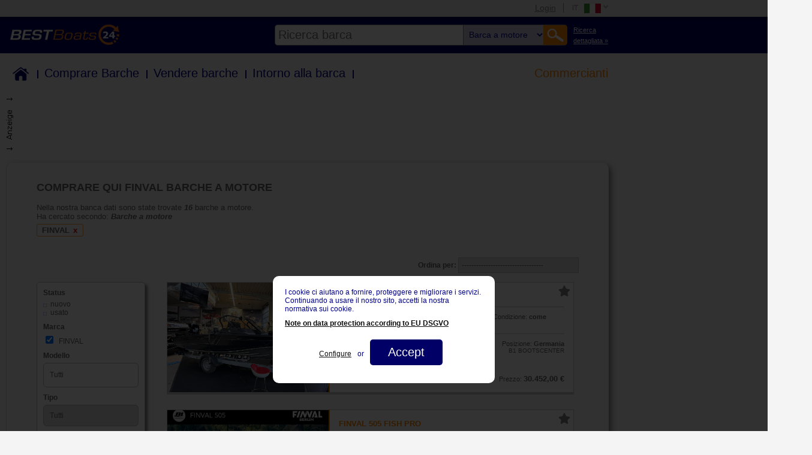

--- FILE ---
content_type: text/html; charset=utf-8
request_url: https://www2.best-boats24.net/it/comprare-barche/barche-a-motore/finval/
body_size: 21875
content:
<!DOCTYPE HTML PUBLIC "-//W3C//DTD HTML 4.01 Transitional//EN" "http://www.w3.org/TR/html4/loose.dtd">
<html lang="it">
<head>

<meta http-equiv="Content-Type" content="text/html; charset=utf-8">
<!-- 
	COPYRIGHT 2004-2026 BY BEST-BOATS24

	This website is powered by TYPO3 - inspiring people to share!
	TYPO3 is a free open source Content Management Framework initially created by Kasper Skaarhoj and licensed under GNU/GPL.
	TYPO3 is copyright 1998-2015 of Kasper Skaarhoj. Extensions are copyright of their respective owners.
	Information and contribution at http://typo3.org/
-->

<base href="//www2.best-boats24.net/">


<meta name="generator" content="TYPO3 4.5 CMS">
<meta name="keywords" content="barche usate, imbarcazioni nuove, imbarcazioni a motore, imbarcazioni a vela, barche a motore, barche a vela">

<link rel="stylesheet" type="text/css" href="/fileadmin/templates/main.css?1697115445" media="all">
<link rel="stylesheet" type="text/css" href="/fileadmin/oldapp/styles/oldapp.css?1537995546" media="all">
<link rel="stylesheet" type="text/css" href="/fileadmin/templates/header.css?1692882638" media="all">






  <title>Acquista Finval barche a motore - Barche usate - Best-Boats24 </title> <meta name="description" content="Trovate Finval  barche a motore e molte altre offerte di barche usate e nuove da BEST-Boats24.">  <meta name="page-topic" content="gebrauchtboote,boote">  <meta name="page-type" content="anzeigen,kleinanzeigen">  <meta name="audience" content="all">  <meta name="publisher" content="best-boats24.net">  <meta name="copyright" content="best-boats24.net">  <meta name="revisit-after" content="7 days">  <meta name="distribution" content="global">  <meta name="robots" content="index, follow">   <meta name="content-language" content="it"> <meta name="google-site-verification" content="-d6I1x3Q1LUx3DZe1M1hCnWCdSXgxbe6N16Fuy9zZL4">  <link rel="alternate" type="application/rss+xml" title="RSS-Feed Best-Boats24.net" href="https://www2.best-boats24.net/de/rss/">  <script type="text/javascript" src="/fileadmin/templates/scripts/jquery-1.7.min.js"></script>  <link rel="author" href="//plus.google.com/u/0/107905269723641402514/"> <!-- hreflang --><link rel="canonical" href="https://www2.best-boats24.net/it/comprare-barche/barche-a-motore/finval/"><meta property="og:image" content="https://www2.best-boats24.net/" /><meta property="og:url" content="http://www2.best-boats24.net/it/comprare-barche/barche-a-motore/" /> <meta property="og:site_name" content="best-boats24.net" />  <meta property="og:title" content="Comprare Barche a motore " />  <meta property="og:description" content="Best-Boats24.net - barche usate, imbarcazioni nuove, imbarcazioni a motore, imbarcazioni a vela, barche a motore, barche a vela comprare e vendere al mercato grande della barca." /> <meta property="og:type" content="website" /> <meta name="viewport" content="width=device-width"> 

<script type="text/javascript">
	/*<![CDATA[*/
<!--
// JS function for mouse-over
	function over(name,imgObj)	{	//
		if (version == "n3" && document[name]) {document[name].src = eval(name+"_h.src");}
		else if (document.getElementById && document.getElementById(name)) {document.getElementById(name).src = eval(name+"_h.src");}
		else if (imgObj)	{imgObj.src = eval(name+"_h.src");}
	}
		// JS function for mouse-out
	function out(name,imgObj)	{	//
		if (version == "n3" && document[name]) {document[name].src = eval(name+"_n.src");}
		else if (document.getElementById && document.getElementById(name)) {document.getElementById(name).src = eval(name+"_n.src");}
		else if (imgObj)	{imgObj.src = eval(name+"_n.src");}
	}

// -->
	/*]]>*/
</script>

<script type="text/javascript">
	/*<![CDATA[*/
<!--
if (version == "n3") {
img12_069d_0_n=new Image(); img12_069d_0_n.src = "/typo3temp/menu/f1d0c4e0d3.png"; 
img12_069d_0_h=new Image(); img12_069d_0_h.src = "/typo3temp/menu/21e284e59d.png"; 
img12_069d_1_n=new Image(); img12_069d_1_n.src = "/typo3temp/menu/c2fce76f40.png"; 
img12_069d_1_h=new Image(); img12_069d_1_h.src = "/typo3temp/menu/f8d1223b31.png"; 
img12_069d_2_n=new Image(); img12_069d_2_n.src = "/typo3temp/menu/32c82008e4.png"; 
img12_069d_2_h=new Image(); img12_069d_2_h.src = "/typo3temp/menu/dcfa672c08.png"; 
img12_069d_3_n=new Image(); img12_069d_3_n.src = "/typo3temp/menu/4f3c172127.png"; 
img12_069d_3_h=new Image(); img12_069d_3_h.src = "/typo3temp/menu/08289adce8.png"; 
img12_069d_4_n=new Image(); img12_069d_4_n.src = "/typo3temp/menu/3217448061.png"; 
img12_069d_4_h=new Image(); img12_069d_4_h.src = "/typo3temp/menu/3217448061.png"; 
img12_069d_5_n=new Image(); img12_069d_5_n.src = "/typo3temp/menu/fb39fd5283.png"; 
img12_069d_5_h=new Image(); img12_069d_5_h.src = "/typo3temp/menu/ab834ea9e6.png"; 
img12_069d_6_n=new Image(); img12_069d_6_n.src = "/typo3temp/menu/ecfd5b85ce.png"; 
img12_069d_6_h=new Image(); img12_069d_6_h.src = "/typo3temp/menu/857d4303c6.png"; 
img12_069d_7_n=new Image(); img12_069d_7_n.src = "/typo3temp/menu/de432e33cb.png"; 
img12_069d_7_h=new Image(); img12_069d_7_h.src = "/typo3temp/menu/a67b1c3b07.png"; 
img12_069d_8_n=new Image(); img12_069d_8_n.src = "/typo3temp/menu/4986e59b1a.png"; 
img12_069d_8_h=new Image(); img12_069d_8_h.src = "/typo3temp/menu/16fc044f7a.png"; 
img12_7db8_0_n=new Image(); img12_7db8_0_n.src = "/typo3temp/menu/316b667db2.png"; 
img12_7db8_0_h=new Image(); img12_7db8_0_h.src = "/typo3temp/menu/9e5fa65152.png"; 
img12_7db8_1_n=new Image(); img12_7db8_1_n.src = "/typo3temp/menu/44c1b01aea.png"; 
img12_7db8_1_h=new Image(); img12_7db8_1_h.src = "/typo3temp/menu/17f49266c8.png"; 
img12_7db8_2_n=new Image(); img12_7db8_2_n.src = "/typo3temp/menu/7957ff1cfa.png"; 
img12_7db8_2_h=new Image(); img12_7db8_2_h.src = "/typo3temp/menu/bf32b0adf3.png"; 
img12_7db8_3_n=new Image(); img12_7db8_3_n.src = "/typo3temp/menu/60fb412283.png"; 
img12_7db8_3_h=new Image(); img12_7db8_3_h.src = "/typo3temp/menu/525fc61ef0.png"; 
img12_7db8_4_n=new Image(); img12_7db8_4_n.src = "/typo3temp/menu/c85657ec86.png"; 
img12_7db8_4_h=new Image(); img12_7db8_4_h.src = "/typo3temp/menu/c85657ec86.png"; 
img12_7db8_5_n=new Image(); img12_7db8_5_n.src = "/typo3temp/menu/9ba075a210.png"; 
img12_7db8_5_h=new Image(); img12_7db8_5_h.src = "/typo3temp/menu/cfa1eb880f.png"; 
img12_7db8_6_n=new Image(); img12_7db8_6_n.src = "/typo3temp/menu/075ff8ce0f.png"; 
img12_7db8_6_h=new Image(); img12_7db8_6_h.src = "/typo3temp/menu/c27652d8c7.png"; 
img12_7db8_7_n=new Image(); img12_7db8_7_n.src = "/typo3temp/menu/1bd71703c2.png"; 
img12_7db8_7_h=new Image(); img12_7db8_7_h.src = "/typo3temp/menu/a94eccb01d.png"; 
img12_7db8_8_n=new Image(); img12_7db8_8_n.src = "/typo3temp/menu/9cabb096b6.png"; 
img12_7db8_8_h=new Image(); img12_7db8_8_h.src = "/typo3temp/menu/3aea37cbd0.png";
}
// -->
	/*]]>*/
</script>
</head>
<body class="l0 pid1 l1 pid3 l2 pid12 cpid12 pl1 be-" >


  
  <div id="super_top_menu" class="hidden">    
    <div id="mobileMenuWrapper" class="hidden">
      <span id="toggleMobileMenu"></span>
    </div><!-- /#mobileMenuWrapper -->
    <div class="wrap">
      <ul id="top_menu"><li id="login_wrap"><a href="/it/login/" title="Login"  >Login</a></li><li id="lang_menu_wrap"><ul><ul id="menu_lang_items" onmouseover="setHoverClass(this)" onmouseout="unsetHoverClass(this)"><li><a href="/de/boote-kaufen/motorboote/finval/" onmouseover="over('img12_7db8_0');" onmouseout="out('img12_7db8_0');"  ><img src="/typo3temp/menu/316b667db2.png" width="65" height="23" border="0" name="img12_7db8_0" title="Deutsch" alt="Deutsch"></a></li><li><a href="/en/buy-boats/motor-boats/finval/" onmouseover="over('img12_7db8_1');" onmouseout="out('img12_7db8_1');"  ><img src="/typo3temp/menu/44c1b01aea.png" width="65" height="23" border="0" name="img12_7db8_1" title="English" alt="English"></a></li><li><a href="/es/comprar-barcos/barcos-de-motor/finval/" onmouseover="over('img12_7db8_2');" onmouseout="out('img12_7db8_2');"  ><img src="/typo3temp/menu/7957ff1cfa.png" width="65" height="23" border="0" name="img12_7db8_2" title="Español" alt="Español"></a></li><li><a href="/fr/acheter-bateaux/bateaux-a-moteur/finval/" onmouseover="over('img12_7db8_3');" onmouseout="out('img12_7db8_3');"  ><img src="/typo3temp/menu/60fb412283.png" width="65" height="23" border="0" name="img12_7db8_3" title="Français" alt="Français"></a></li><li class="selected"><a href="/it/comprare-barche/barche-a-motore/finval/" onmouseover="over('img12_7db8_4');" onmouseout="out('img12_7db8_4');"  ><img src="/typo3temp/menu/c85657ec86.png" width="65" height="23" border="0" name="img12_7db8_4" title="Italiano" alt="Italiano"></a></li><li><a href="/pl/kupic-lodzie/lodzie-motorowe/finval/" onmouseover="over('img12_7db8_5');" onmouseout="out('img12_7db8_5');"  ><img src="/typo3temp/menu/9ba075a210.png" width="65" height="23" border="0" name="img12_7db8_5" title="Polski" alt="Polski"></a></li><li><a href="/cs/koupit-lode/motorove-cluny/finval/" onmouseover="over('img12_7db8_6');" onmouseout="out('img12_7db8_6');"  ><img src="/typo3temp/menu/075ff8ce0f.png" width="65" height="23" border="0" name="img12_7db8_6" title="Ceský" alt="Ceský"></a></li><li><a href="/nl/boten-kopen/motorboten/finval/" onmouseover="over('img12_7db8_7');" onmouseout="out('img12_7db8_7');"  ><img src="/typo3temp/menu/1bd71703c2.png" width="65" height="23" border="0" name="img12_7db8_7" title="Nederlands" alt="Nederlands"></a></li><li><a href="/ru/kupit-lodki/motornye-lodki/finval/" onmouseover="over('img12_7db8_8');" onmouseout="out('img12_7db8_8');"  ><img src="/typo3temp/menu/9cabb096b6.png" width="65" height="23" border="0" name="img12_7db8_8" title="Русский" alt="Русский"></a></li></ul></ul></li></ul>
    </div><!-- /.wrap -->
  </div><!-- /#super_top_menu -->
  <div id="super_header" class="hidden">
    <div id="logo_wrapper">
      <div class="wrap">
        <div id="logo">
          <a href="https://www.it.best-boats24.net/" title="Best-Boats24 Home"  ><img src="/typo3temp/menu/f79a923687.png" width="250" height="45" border="0" alt="We Are Boats"></a>
        </div><!-- /#logo -->
        <div id="searchwrapper">
          <div id="extendedSearchLink"><a href="/it/comprare-barche/" >Ricerca<br> dettagliata &raquo;</a></div><!-- /#extendedSearchLink --><div id="search"><form action="/it/comprare-barche/recherche-rapide/" id="fulltext" name="fulltext" method="get"><span id="motorb-link" data-link="/it/comprare-barche/barche-a-motore/"></span><span id="segelb-link" data-link="/it/comprare-barche/barche-a-vela/"></span><span id="mehrrb-link" data-link="/it/comprare-barche/barche-a-piu-scafi/"></span><span id="schlb-link" data-link="/it/comprare-barche/gommoni/"></span><span id="jetski-link" data-link="/it/comprare-barche/jetski/"></span><span id="ruderb-link" data-link="/it/comprare-barche/barche-a-remi/"></span><span id="all-link" data-link="/it/comprare-barche/recherche-rapide/"></span><input type="text" name="fulltext" id="input" value="" placeholder="Ricerca barca" autocomplete="off" class="ac_input placeholder"><select id="kategorie" name="kategorie">  <option value="">Ricerca barca</option>
  <option value="motorb" selected="selected">Barca a motore</option>
  <option value="segelb">Barca a vela</option>
  <option value="mehrrb">Barca a più scafi</option>
  <option value="schlb">Gommone</option>
  <option value="jetski">Watertoy/Jetski</option>
  <option value="ruderb">Barca a remi</option>  </select><input type="submit" value="Go!"><input type="hidden" name="kategorie" value="motorb"></form><div id="autocompleteWrapper"></div></div><!-- #search-->
        </div><!-- /#searchwrapper -->
      </div><!-- /.wrap -->
    </div><!-- /#logo_wrapper -->

    <div id="main_navi" class="wrap">
      <div class="menu_header menu_ul"><ul class="level1"><li><div id="link_2533" class="menu_header_no"><span class="navitem first"><a href="/it/barche/"  title="Home">Home</a></span><span class="border"></span></div></li><li><div id="link_2534" class="menu_header_no"><span class="navitem"><a href="/it/comprare-barche/"  title="Comprare Barche">Comprare Barche</a></span><span class="border"></span></div></li><li><div id="link_2535" class="menu_header_no"><span class="navitem"><a href="/it/vendere-barche/"  title="Vendere barche">Vendere barche</a></span><span class="border"></span></div></li><li><div id="link_2536" class="menu_header_no"><span class="navitem"><a href="/it/la-barca-dall-a-alla-z/"  title="Intorno alla barca">Intorno alla barca</a></span><span class="border"></span></div></li><li><div id="link_2539" class="menu_header_ifsub"><span class="navitem last"><a href="/it/commercianti/diventare-commerciante-di-barche-su-best-boats24/"  title="Commercianti">Commercianti</a></span></div><ul class="menu_sub level2"><li><div id="link_2648" class="menu_sub_no"><span class="navitem first"><a href="/it/comprare-barche/indice-commercianti/" target="_top"  >Diventa venditore di imbarcazioni</a></span></div></li><li><div id="link_2641" class="menu_sub_no"><span class="navitem"><a href="/it/commercianti/iscrizione/" target="_top"  >Iscrizione Commercianti</a></span></div></li><li><div id="link_2642" class="menu_sub_no"><span class="navitem"><a href="/it/commercianti/prezzoprestazione/" target="_top"  >Tabella prezzo-prestazione</a></span></div></li><li><div id="link_2643" class="menu_sub_no"><span class="navitem"><a href="/it/commercianti/panoramica-dei-servizi/" target="_top"  >Panoramica dei servizi</a></span></div></li><li><div id="link_4183" class="menu_sub_no"><span class="navitem"><a href="/it/navigationslinks/commercianti/pay-per-address/" target="_top"  >Pay Per Address</a></span></div></li><li><div id="link_2644" class="menu_sub_no"><span class="navitem last"><a href="/it/login-commercianti/" target="_top"  >Login commercianti</a></span></div></li></ul></li></ul></div>
    </div><!-- /#main_navi -->
  </div> <!-- /#super_header -->
  
<!-- maintable -->
<table  style="border:0; padding:0; border-spacing: 0; border-collapse: separate;" id="maintable">
<!-- removed td id header and tr id top, see backup file, if anything is wrong. -->
  <tr id="body">
    <td id="body">
      <!-- body -->
      <table border="0" cellpadding="0" cellspacing="0" id="body">
        <tr id="body_row">
          <td id="body_left">
            <div id="body_left">
              <!-- menu_left -->
              <div id="menu_left_pos" class="header_blue_bar"></div>
              <div id="menu_left"></div>
              <div id="menu_left_login"></div>
              <!-- div id="menu_left_feedback"><div><a href="/it/exports/feedback/" title="Feedback" onfocus="blurLink(this);"  id="menu_left_feedback" target="_blank" rel="#feedback_overlay"><img src="/fileadmin/templates/images/feedback_l.png" width="93" height="83" border="0" alt="Feedback"></a></div></div -->
              <!-- content_left -->
              <div id="content_left"></div>
              <!-- content_left_footer -->
              <div id="content_left_footer"></div>
            </div>
          </td>
          <td id="body_middle">
            <div id="body_middle">
              
              <div id="newsheet">
                
                
                <!-- content -->
                <div class="xxxfield_layout_1"></div><div id="oldapp" class="oa-alias-motorboot oa-alias-it-motorboot"><!-- oldapp begin -->
<script type="text/javascript">
<!--
function keycheck(e) {
	var key = null;   
	if (e.which) {           
	    key = e.which; //normale Browser   
	} else {   
	    key = e.keyCode; //IE   
	} 
	if (key == 13) {  
	    search_plus();   
	} else {   
	    return true;   
	}   
}
function search_plus() {
	var keywords = jQuery('form[name=suchformular] input[name=fulltext]').val();
	if(keywords!=undefined){
		var regex = /[\+~<>\*"\(\)]|(^\-)|(\s\-)/;
		var ergebnis = regex.exec(keywords);
		if(!ergebnis) {
			var keyword_array = keywords.split(' ');
			for( var k=0; k<keyword_array.length; k++ ) {
				keyword_array[k] = '+'+keyword_array[k];
			}
			var new_keywords = keyword_array.join(' ');
			document.forms["suchformular"].elements["fulltext"].value = new_keywords;
		}
	}
}

//-->
</script><style>
table#body td#body_middle {
	width: auto;
}
table#body div#body_middle {
	width: auto;
}
table#body h1.headline {
	font-family: verdana, sans-serif;
	font-size: 18px;
	color: darkblue;
	margin: 5px 0 10px 18px;
	font-weight: normal;
}
</style><form action="/it/comprare-barche/barche-a-motore/?oa-mask=8&oa_alias=motorboot&oa_langcode=4&oa_language=it#start" method="GET" name="suchformular" onsubmit="search_plus();"><input type="hidden" name="oa-mask" value="8"><input type="hidden" name="oa_alias" value="motorboot"><input type="hidden" name="oa_langcode" value="4"><input type="hidden" name="oa_language" value="it">	<script type="text/javascript">

function change(id) {
	if(id!='a') {
		var anzahl = +16;		//var link = document.getElementById("Link"+id).href;
    var link = jQuery('data-container#Link'+id).attr('src');
		if((id==8 || id==9)&& anzahl>1){
			link = link.replace(/preismin=&/i, 'preismin=1%7C2147483647&');
		}
		else {
			link = link.replace(/preismin=1%7C2147483647&/i, 'preismin=&');
		}
		location.href = link;
	}
}

function setFormValues(property, text){
	var sf = document.suchformular;
	if(sf[property] && sf[property][0]){//it is an object with at least one child (select->option ie.)
		sf[property][0].text = text;
	}
}

function changeSelectDefaultValue(){
	var selectFields = document.querySelectorAll("#searchform2 select:not(#changer):not([name=postalCodeCountry]):not([name=distance])");
	if(selectFields.length > 0){
		for(var i=0, l=selectFields.length; i<l; i++){
			/* selectFields[i][0].value = "Alle"; */          
			selectFields[i][0].innerText = "Tutti";
		}
	}
}

function changeOp() {
	setFormValues("marke", "Fabbricante");
	setFormValues("seabjmin", "Anno di fabbricazione da");
	setFormValues("seabjmax", "Anno di fabbricazione a");
	setFormValues("preismin", "Prezzo da");
	setFormValues("preismax", "Prezzo a");
	setFormValues("laengemi", "Lunghezza da");
	setFormValues("laengema", "Lunghezza a");
	setFormValues("liegeplatz", "Posizione");
	setFormValues("motorort", "Tipo di motore");
	setFormValues("kraftstoff", "Carburante");
	setFormValues("leistung", "Potenza");
	setFormValues("owner", "Venditore");
	setFormValues("auswahl1", "Scelta");
	setFormValues("material", "Materiale");
	setFormValues("zustand", "Condizione");
	setFormValues("revdate", "Data di entrata");
}
/*
jQuery(document).ready(function(){
	changeOp();
	changeSelectDefaultValue();
});
*/
</script><style type="text/css">
table#maintable table#body td#body_middle {
  width: auto;  
}
table#maintable table#body div#body_middle {
  width: auto;
}
table#maintable table#body td#body_right {
  display: none;  
}
table#maintable table#body div#content_top {
  display: none;  
}
table#body table.content_searchlist td.rightad {
	width: 300px;
}
table#body div.top_ad1024 {
	text-align: right;
}
table#body div.top_ad1024 div:first-child {
	text-align: left;
	background-image: url("//www2.best-boats24.net/fileadmin/templates/images/ad_l.gif");
  background-repeat: no-repeat;
  background-position: top left;
	padding-left: 15px;
	height: 90px;
	width: 1015px;
}
table#body div.top_ad720,
table#body div.top_ad520,
table#body div.top_ad320,
table#body div.inbetweenad {
	text-align: center;
}
table#body div.top_ad720 div,
table#body div.top_ad520 div,
table#body div.top_ad320 div {
  margin: 20px auto 0px;
	height: 90px;
}
table#body div.top_ad720 div {
	width: 720px;
}
table#body div.top_ad520 div {
	width: 520px;
}
table#body div.top_ad320 div {
	width: 320px;
}
table#body div#body_middle div.top_ad div iframe {
	height: 90px;
}
table#body table.content_searchlist {
  xwidth: initial;
}
table#body table.content_searchlist td {
  padding: 0px;
}
table#body div.listbody1 {
  background: #f4f4f4;
  border-radius: 10px;
  box-shadow: 4px 4px 10px grey;
  color: #656565;
  font-family: verdana,arial;
  font-size: 1.2em;
  margin: 20px 10px 10px 0;
  max-width: 904px;
  padding: 30px 50px 10px;
}
table#body h1.headline {
	font-family: verdana,arial;
	font-size: 1.4em;
	color: #656565;
	margin: 0 0 15px 0;
	font-weight: bold;
}
#oldapp.oa-alias-haendler_boote div.textoben, 
body.pid3 #oldapp div.textoben, 
body.pid13 #oldapp div.textoben, 
body.pid28 #oldapp div.textoben {
  font-size: 1em;
  padding-left: 0px;
  margin-bottom: 20px;
}
table#body div.textoben span.infotext {
	font-size: 1em;
}
table#body div.textoben span.infotext0 {
	font-size: 1.2em;
  color: red;
}
table#body div#sort {
	text-align: right;
	margin-bottom: 15px;
	font-size: 0.9em;
}
table#body div#sort div#closesortform {
	display: none;
	font-weight: bold;
	cursor: pointer;
}
table#body div.headtext {
	margin-bottom: 15px;
}
table#body img.headimage {
	width: 100%;
	margin-bottom: 15px;
}
table#body td.text_category img {
	width: 99%;
	border: 1px solid #656565;
}
table#body div.searchform {
	width: 102%;
	margin-bottom: 15px;
	display: flex;
	flex-wrap: wrap;
}
table#body div.searchform select, 
table#body div.searchform div.model input, 
table#body div.searchform div.postalCode input, 
table#body div.searchform div.send input, 
table#body div#sort select, 
table#body div.searchform2 select, 
table#body div.searchform2 div.model input, 
table#body div.searchform2 div.send input {
  -webkit-appearance: none;
  -moz-appearance: none;
  appearance: none;
  border: 1px solid #bbbbbb;
  border-radius: 6px;
  padding: 10px;
	color: #656565;
	xbackground: url(/fileadmin/oldapp/htdocs/images/arrowdown.gif) no-repeat right #FFFFFF;
} 
table#body div.searchform2 select.postal,
table#body div.searchform2 input.postalLocOrPlace {
  -webkit-appearance: none;
  -moz-appearance: none;
  appearance: none;
  border: 1px solid #e1e1e1;
  padding: 4px;
  border-radius: unset;
} 
table#body div.searchform2 input.postalLocOrPlace {
  box-sizing: border-box;
} 
table#body div.searchform2 input.postalLocOrPlaceReset {
  -webkit-appearance: none;
  -moz-appearance: none;
  appearance: none;
  box-sizing: border-box;
  border: none;
  padding: 4px;
  border-radius: unset;
  width: 100%;
}
table#body div#sort select {
  border-radius: 0;
  padding: 5px;
}
table#body div.searchform div {
	margin-bottom: 10px;
}
table#body div.searchform div.part1 {
	width: 98%;
	position: relative;
	color: #FF8601;
}
table#body div.searchform div.part1 span {
	position: absolute;
	z-index:2;
	background: #f4f4f4;
	top: 0;
	left: 0; 
}
table#body div.searchform div.part1 hr {
	border-bottom: #bbbbbb solid 1px;
	margin: 8px 0px;
	border-top: 0;
}
table#body div.searchform div.model input,
table#body div.searchform div.postalCode input, 
table#body div.searchform2 div.model input {
	width: 100%;
	height: 41px;
	box-sizing: border-box;
}
table#body div.searchform div.model input::-webkit-input-placeholder,
table#body div.searchform div.postalCode input::-webkit-input-placeholder, 
table#body div.searchform2 div.model input::-webkit-input-placeholder {
	color: #656565;
}
table#body div.searchform div.model input::-moz-placeholder,
table#body div.searchform div.postalCode input::-moz-placeholder, 
table#body div.searchform2 div.model input::-moz-placeholder {
	color: #656565;
	opacity: 1;  
}
table#body div.searchform div.model input:-ms-input-placeholder,
table#body div.searchform div.postalCode input:-ms-input-placeholder, 
table#body div.searchform2 div.model input:-ms-input-placeholder {  
	color: #656565;  
}
table#body div.searchform div.half, 
table#body div.searchform div.profi, 
table#body div.searchform div.treffer {
	width: 48%;
	margin-right: 2%;
}
table#body div.searchform div.profi, 
table#body div.searchform div.treffer {
	color: #FF8601;
	font-size: 1.2em;
	font-weight: bold;
}
table#body div.searchform div.treffer {
	text-align: right;
}
table#body div.searchform div.quarter {
	width: 23%;
	margin-right: 2%;
}
table#body div.searchform div.send {
	width: 100%;
	text-align: right;
}
table#body div.searchform2 div.send1 {
	display: block;
  margin: 10px 0;
}
table#body div.searchform2 div.send2 {
	display: none;
}
table#body div.searchform div.send input {
	width: 48%;
	margin-right: 2%;
  border: 1px solid #ff8601;
	background: #ff8601;
	color: #FFFFFF;
	font-weight: bold;
	cursor: pointer;
}
table#body div.searchform div.halfselect select {
	width: 50%;
}
table#body div.searchform select, table#body div.searchform input {
	width: 100%;
	font-size: 1em;
}
table#body div.searchform input[type="checkbox"], table#body div.searchform2 input[type="checkbox"] {
	width: auto;
}
table#body table.below_search {
	width: 100%;
	margin-bottom: 15px;
}
table#body table.below_search td {
	vertical-align: top;
}
table#body table.below_search div#search_help {
	width: 150px;
	margin: 0;
	padding: 0;
	float: none;
}
table#body table.below_search td.text_category {
	display: block;
}
table#body table.below_search td.text_category h3 {
	font-size: 1em;
	margin: 0 0 15px 0;
}
table#body table.below_search td.text_category div {
	color: #656565;
	font-size: 1.2em;
}
table#body table.below_search td.text_category h4 {
	color: #656565;
	font-size: 1.2em;
	text-transform: none;
	font-weight: normal;
	margin: 15px 0px;
	width: 100%;
}
table#body table.below_search td.text_category h4.texth4 {
	font-size: 1em;
}
table#body table.below_search td.text_category div.selection, table#body table.below_search td.text_category div.selection2 {
	display: flex;
	flex-wrap: wrap;
	font-size: 1em;
	margin-bottom: 20px;
}
table#body table.below_search td.text_category div.selection a {
	color: #656565;
	font-size: 1.2em;
}
table#body table.below_search td.text_category div.selection2 a {
	color: #656565;
	font-size: 1em;
}
table#body table.below_search td.text_category div.textdiv, table#body table.below_search td.text_category img {
	margin-bottom: 20px;
}
table#body table.below_search td.text_category h4.texth4, {
	font-size: 1em;
}
table#body table.below_search div#search_help div.link_container a {
	color: #656565;
}
table#body table.below_search div#search_help div.link_container a.link:hover {
	background: url(/fileadmin/oldapp/htdocs/images/list_bg_grau.gif) no-repeat;
}
table#body table.below_search div#search_help div.link_container div.header {
	color: #FF8601;
}
table#body table.below_search div.mehr {
	text-align: right;
	color: #656565;
	font-size: 1.2em;
	cursor: pointer;
	display: none;
}
table#body div.searchform2 {
	width: 20%;
  float: left;
}
table#body div.searchform2 div.searchform2border {
	background: #FFFFFF;
  border-radius: 5px;
  box-shadow: 4px 4px 4px grey;
  padding: 10px;
  border: 1px solid #bbbbbb;
}
table#body div.searchform2 div.leftad {
	margin-top: 30px;
  text-align: center;
}
table#body div.searchform2 div.leftad div.beliebtemodelle {
	line-height: 25px;
  text-align: left;
  border-radius: 5px;
  border: 1px solid #bbbbbb;
	background-color: #ff8601;
}
table#body div.searchform2 div.leftad div.beliebtemodelle p.header {
  color: #FFFFFF;
  font-size: 15px;
  padding: 5px 10px;
  margin: 0;
}
table#body div.searchform2 div.leftad div.beliebtemodelle p.content {
	background-color: #FFFFFF;
  padding: 10px;
  margin: 0;
  border-radius: 0 0 3px 3px;
}
table#body div.searchform2 div.leftad div.beliebtemodelle a {
	color: #656565;
}
table#body div.searchform2 div#closesearchform2 {
	display: none;
	margin-bottom: 15px;
  text-align: right;
	font-weight: bold;
	cursor: pointer;
}
table#body div.searchform2 div#closesearchform2 span {
	color: red;
}
table#body div.searchform2 select, table#body div.searchform2 input {
	width: 100%;
}
table#body div.searchform2 div.criteria {
	font-size: 0.9em;
	font-weight: bold;
	margin-bottom: 5px;
	clear: both;
}
table#body div.searchform2 div.criteriathin {
	font-weight: normal;
}
table#body div.searchform2 div.full {
	font-size: 0.9em;
}
table#body div.searchform2 div.half {
	float: left;
	width: 48%;
	font-size: 0.9em;
}
table#body div.searchform2 div.half select, table#body div.searchform2 div.half {
	color: #ff8601;
}
table#body div.searchform2 div.right {
	margin-left: 4%;
}
table#body div.searchform2 div.full, table#body div.searchform2 div.half {
	margin-bottom: 10px;
}
table#body div.searchform2 div.lastfull {
	margin-bottom: 0px;
}
table#body div.searchform2 a.link {
	font-size: 1em;
	color: #656565;
	white-space: nowrap;
	background: url(/fileadmin/oldapp/htdocs/images/list_bg_h.gif) no-repeat 0 6px;
  display: block;
  padding-left: 12px;
  text-decoration: none;
}
table#body div.searchform2 a.link:hover {
	background: url(/fileadmin/oldapp/htdocs/images/list_bg_grau.gif) no-repeat 0 6px;
}
table#body div.searchform2 div.send input {
  border: 1px solid #ff8601;
	background: #ff8601;
	color: #FFFFFF;
	font-weight: bold;
	cursor: pointer;
	white-space: normal;
}
table#body div.list2 {
	margin-left: 24%;
  display: table; 
  border-collapse:collapse;
	width: 75%; 
}
table#body div.newlist_boat {
	display: table-row;
	border-top: 1px solid #cacaca;
	border-left: 1px solid #cacaca;
	border-right: 1px solid #cacaca;
	border-bottom: 4px solid #cacaca;
}
table#body div.image {
	display: table-cell;
	width: 40%;
	position: relative;
  background-size: cover;
  xbackground-clip: content-box;
  background-position: center;
  background-repeat: no-repeat;
}
table#body div.image a {
	position:absolute;
  top:0;
  left:0;
  width:100%;
  height: 100%;
  z-index: 6;
  text-decoration: none;
}
table#body img.top {
	position: absolute;
	top: -3px;
	left: -3px;
	z-index: 5;
}
table#body div.data {
	display: table-cell;
	vertical-align: top;
	padding: 15px;
	background: #FFFFFF;
}
table#body div.sponsored {
	background: #e6e6e6;
}
table#body div.data div.h2 {
	margin: 0px;
}
table#body div.data div.h2 a {
	color: #FF8601;
	text-decoration: none;
  font-weight: bold;
}
table#body div.variousdata {
	border-top: 1px solid #cacaca;
	border-bottom: 1px solid #cacaca;
	padding: 10px 0;
	margin: 10px 0;
	font-size: 0.8em;
}
table#body div.variousdata a {
	color: #656565;
}
table#body a.yearlink {
	text-decoration: none;
}
table#body div.firstrow,
table#body div.secondrow {
	display: flex;
	justify-content: space-between;
}
table#body div.secondrow {
	margin-top: 10px;
}
table#body div.companyname {
	font-size: 0.8em;
	font-weight: bold;  
  flex-grow: 1;
  flex-basis: 50%;
  padding-right: 10px;
}
table#body div.year td {
	font-size: 0.8em;
	color: #656565;
}
table#body div.location2, table#body div.price2 {
	font-size: 0.8em;
	text-align: right;
}
table#body div.location2 {
	margin-bottom: 10px;
}
table#body div.location2 span, table#body div.price2 span, table#body tr.location3 span, table#body div.price3 span {
	font-size: 0.9em;
}
table#body div.price2 span.pricetag, table#body div.price3 span.pricetag {
	font-size: 1.2em;
	font-weight: bold;
}
table#body div.price3 {
	border-left: 1px solid #cacaca;
	border-right: 1px solid #cacaca;
	border-bottom: 4px solid #cacaca;
  background: #FFFFFF;
	text-align: right;
	font-size: 1em;
	padding: 0 8px 8px;
	position: relative;
}
table#body div.breakrow {
	display: table-row;
}
table#body div.breakrow div {
	height: 25px;
}
table#body td.rightad {
	width: 170px;
}
table#body div.buttonfoot {
	display: none;
}
table#body div.new_list_pagebrowser_bottom {
	width: 100%;
	padding-left: 0;
	word-spacing: -1px;
	text-align: center;
}
table#body div#searchform2 div.model2 span {
  display: none;
}
table#body div.inbetweenad {
	height: 100px;
  display: table-row;
  position: relative;
}
table#body div.iba678 {
  display: -webkit-box;
	display: flex;
  height: 100px;
}
table#body div.iba500 {
	display: none;
}
table#body div.iba320 {
	display: none;
}
table#body div.after71 a {
	position: absolute;
}
table#body div.after73 a {
	display: block;
  width: 320px;
}
table#body div#modelLinks {
  margin-top: 0px;
  margin-bottom: 20px;
  font-size: 1em;
  position: relative;
  max-height: 35px;
  overflow: hidden;
  transition: all 0.4s linear;
  padding: 0 35px 0 0;
}
table#body div#modelLinks span.modelLinksHead {
  color: #FF9105;
}
table#body div#modelLinks a {
  font-size: 1em;
  text-transform: capitalize;
  text-decoration: none;
} 
table#body div#modelLinks a:hover {
  text-decoration: underline;
}
input#toggle {
  visibility: hidden
}
div#modelLinks label {
  position: absolute;
  top: 0px;
  right: 0px;
  width: 30px;
  height: 32px;
  border: 1px solid lightgray;
  font-size: 25px;
  padding-left: 5px;
  background-color: #f4f4f4;
}
input#toggle:checked + #modelLinks {
  max-height: 1000px;
}

@media (min-width: 1024px) {
	table#body div.listbody1 {
	  width: 904px;
	}
  table#body div.top_ad720,
  table#body div.top_ad520,
  table#body div.top_ad320 {
  	display: none;
  }
}

@media (max-width: 1023px) {
	table#body td.rightad, 
  table#body div.top_ad1024, 
  table#body div.searchform2 div.leftad  {
		display: none;
	}
  table#body div#modelLinks {
    border: 1px solid lightgray;
    display: flex;
    flex-wrap: wrap;
    padding: 10px 0;
    max-height: 39px;
  }
  table#body div#modelLinks span.modelLinksHead {
    font-size: 15px;
    font-family: verdana;
    width: 43%;
    margin-bottom: 10px;
    margin-left: 6%;
    display: block;
  }
  div#modelLinks label {
    top: -1px;
    right: -1px;
  }
  table#body div#modelLinks a {
    width: 43%;
    margin-bottom: 10px;
    margin-left: 6%;
    display: block;
    color: #656565;
    font-size: 15px;
    font-family: verdana;
    text-transform: capitalize;
    text-decoration: underline;
  }
  table#body div#modelLinks span.komma {
    display: none;
  }
}

@media (max-width: 1014px) {
	table#body div.iba678  {
		display: none;
	}
	table#body div.iba320  {
		display: none;
	}
}

@media (min-width: 801px) and (max-width: 1014px) {
	table#body div.iba500  {
    display: -webkit-box;
  	display: flex;
    height: 100px;
	}
  table#body div.after72 a  {
  	position: absolute;
    left: 50%;
    margin-left: -175px;
  }
  @-moz-document url-prefix() {
    table#body div.after72 a {
      margin-left: -250px;
    }
}
}

@media (min-width: 738px) and (max-width: 1023px) {
  table#body div.top_ad720 {
  	display: block;
  }
  table#body div.top_ad520 {
  	display: none;
  }
  table#body div.top_ad320 {
  	display: none;
  }
}

@media (min-width: 538px) and (max-width: 737px) {
  table#body div.top_ad720 {
  	display: none;
  }
  table#body div.top_ad520 {
  	display: block;
  }
  table#body div.top_ad320 {
  	display: none;
  }
}

@media (min-width: 551px) and (max-width: 800px) {
	table#body div.iba500  {
		display: block;
    position: relative;
    top: 0;
    left: 50%;
    margin-left: -250px;
    margin-top: 0px;
	}
  table#body div.after72 a  {
  	display: block;
    width: 500px;
  }
}

@media (max-width: 550px) {
	table#body div.iba678  {
		display: none;
	}
	table#body div.iba500  {
		display: none;
	}
	table#body div.iba320  {
		display: block;
    position: relative;
    top: 0;
    left: 50%;
    margin-left: -160px;
    margin-top: 0px;
	}
  table#body div.inbetweenad {
    height: auto;
  }
}

@media (max-width: 537px) {
  table#body div.top_ad720 {
  	display: none;
  }
  table#body div.top_ad520 {
  	display: none;
  }
  table#body div.top_ad320 {
  	display: block;
  }
}

@media (min-width: 801px) {
	table#body table.below_search td.text_category {
		xpadding-right: 30px;
	}
	table#body table.below_search td.text_category div.selection a {
		width: 25%;
	}
	table#body table.below_search td.text_category div.selection2 div {
		width: 50%;
	}
	table#body tr.location3, table#body div.price3 {
		display: none;
	}
  table#body div.image {
  	border-right: 2px solid #FF8601;
  }
}

@media (max-width: 800px) {
	table#body div.listbody1 {
	  padding: 20px 20px 10px;
	  border-radius: 0px;
	  box-shadow: none;
    border-left: 0px !important;
	}
	table#body table.below_search td.text_category {
		height: 200px;
		overflow: hidden;
	}
	table#body table.below_search td.text_category div.selection a {
		width: 33.33%;
	}
	table#body table.below_search td.text_category div.selection2 div {
		width: 100%;
	}
	table#body table.below_search div#search_help {
		display: none;
	}
	table#body table.below_search div.mehr {
		display: block;
	}
	table#body div.list2 {
		display: block;
		margin: 0;
		width: 100%; 
	}
	table#body div.list2ad {
		display: none;
	}
	table#body div.searchform2 a.link {
		font-size: 1em;
	}
	table#body div.newlist_boat {
		border: 0;
		display: block;
		width: 100%;
		float: none;
		margin-bottom: 25px;
		xheight: 485px;
	}
	table#body div.breakrow {
	  display: none;
	}
  table#body div.searchform2 div.send1 {
  	display: block;
  }
  table#body div.searchform2 div.send2 {
  	display: none;
  }
	table#body div.data h2 {
		padding-bottom: 10px;
		border-bottom: 1px solid #cacaca;
		margin-bottom: 10px;
	}
	table#body div.image {
    border-bottom: 2px solid #ff8601;
		border-top: 1px solid #cacaca;
		display: block;
    position: relative;
    width: 100%;
    height: 260px;
	}
	table#body div.data {
		border-left: 1px solid #cacaca;
		border-right: 1px solid #cacaca;
		padding: 8px;
		display: block;
		xheight: 165px;
		xoverflow: hidden;
	}
	table#body div.variousdata {
		display: none;
	}
  table#body div.firstrow,
  table#body div.secondrow {
  	display: block;
  }
	table#body div.year {
		float: none;
		width: 100%;
	}
	table#body div.year td {
		width: 50%;
		font-size: 1.1em;
	}
	table#body div.location2, table#body div.price2 {
		display: none;
	}
	table#body div.location3 span {
		font-size: 0.9em;
	}
	table#body div.new_list_pagebrowser_bottom {
		font-size: 1.1em;
	}
  table#body div.searchform div.marke, table#body div#searchform2 div.marke {
    display: none;
  }
  table#body div#searchform2 div.model2 span {
    display: inline;
  }
	#oldapp.oa-alias-haendler_boote, body.pid3 #oldapp, body.pid13 #oldapp, body.pid28 #oldapp {
    overflow: visible;
	}
	table#body table.content_searchlist td {
		overflow: auto;
	}
  table#body div.searchform2 div.searchform2border {
  	font-size: 1.6em;
  }
  table#body div.searchform2 select, table#body div.searchform2 input {
  	font-size: 1em;
  }
	table#body div.searchform2 {
    display: none;
    position: absolute;
    top: 150px;
    left: 0;
    width: 80%;
    z-index: 99;
	}
	table#body div#sort {
		display: none;
		text-align: center;
		position: fixed;
		bottom: -15px;
		left: 0;
		width: 100%;
		background: #FFFFFF;
		z-index: 10;
		padding-bottom: 10px;
		border-top: 1px solid #cacaca;
	}
	table#body div#sort div#closesortform {
		text-align: right;
	}
	table#body div.buttonfoot {
		display: block;
    bottom: 0;
    left: 0;
    position: fixed;
    width: 100%;
    z-index: 100;
	}
	table#body div#sortbutton, table#body div#searchbutton {
		width: 50%;
    z-index: 100;
    height: 26px;
    font-size: 20px;
    font-weight: bold;
    float: left;
    text-align: center;
    padding: 6px 0;
    color: #FFFFFF;
		cursor: pointer;
	}
  table#body div.searchform2 a.link {
  	background: url(/fileadmin/oldapp/htdocs/images/checkbox_like_empty.gif) no-repeat 4px 8px;
    padding-left: 33px;
  }
  table#body div.searchform2 a.link:hover {
  	background: url(/fileadmin/oldapp/htdocs/images/checkbox_like_full.gif) no-repeat 4px 8px;
  }
	table#body div#sortbutton {
		background: #656565;
	}
	table#body div#searchbutton {
		background: #ff8601;
	}
	table#body div#sortbutton a, table#body div#searchbutton a {
		text-decoration: none;
	}
  table#body div.inbetweenad {
    display: block;
    margin-bottom: 13px;
  }
}

@media (max-width: 500px) {
	table#body div.listbody1 {
	  padding: 20px 6px 10px;
	  border-radius: 0px;
	  box-shadow: none;
	}
	table#body table.below_search td.text_category {
		height: 200px;
		overflow: hidden;
	}
	table#body div.searchform div.half {
		width: 98%;
	}
	table#body div.searchform div.quarter {
		width: 48%;
		margin-right: 2%;
	}
	table#body table.below_search td.text_category div.selection a {
		width: 50%;
	}
	table#body table.below_search td.text_category div.selection2 div {
		width: 100%;
	}
	table#body table.below_search div#search_help {
		display: none;
	}
	table#body table.below_search div.mehr {
		display: block;
	}
}
</style><table class="content_searchlist"><tr><td>
		<div class="top_ad1024 top_ad">
			<div>
				    	            	      		        		        			          			          				            				              				                				                  				                    				                      				                      					                    							                      							                        							                          							                            							                              							                                            <script type="text/javascript"><!--//<![CDATA[
                                              var m3_u = (location.protocol=='https:'?'https://ads.best-boats24.net/www/delivery/ajs.php':'http://ads.best-boats24.net/www/delivery/ajs.php');
                                              var m3_r = Math.floor(Math.random()*99999999999);
                                              if (!document.MAX_used) document.MAX_used = ',';
                                              document.write ("<scr"+"ipt type='text/javascript' src='"+m3_u);
                                              document.write ("?zoneid=373");
                                              document.write ('&cb=' + m3_r);
                                              if (document.MAX_used != ',') document.write ("&exclude=" + document.MAX_used);
                                              document.write (document.charset ? '&charset='+document.charset : (document.characterSet ? '&charset='+document.characterSet : ''));
                                              document.write ("&loc=" + escape(window.location));
                                              if (document.referrer) document.write ("&referer=" + escape(document.referrer));
                                              if (document.context) document.write ("&context=" + escape(document.context));
                                              if (document.mmm_fo) document.write ("&mmm_fo=1");
                                              document.write ("'><\/scr"+"ipt>");
                                            //]]>--></script><noscript><a href="http://ads.best-boats24.net/www/delivery/ck.php?n=a0c254b2&cb=INSERT_RANDOM_NUMBER_HERE" target="_blank"><img src="http://ads.best-boats24.net/www/delivery/avw.php?zoneid=373&cb=INSERT_RANDOM_NUMBER_HERE&n=a0c254b2" border="0" alt=""></a></noscript>
                              							              														              													              												              											              										              									              								              							              						              					              				              			              		              	            	          	        	                                                  			</div>
		</div>
		<div class="top_ad720 top_ad">
			<div>
					  	    	<style>
table#body div.top_ad720 div {
  display: none;
}
</style></div>
		</div>
		<div class="top_ad520 top_ad">
			<div>
					  	    	<style>
table#body div.top_ad520 div {
  display: none;
}
</style></div>
		</div>
		<div class="top_ad320 top_ad">
			<div>
					  	    	<style>
table#body div.top_ad320 div {
  display: none;
}
</style></div>
		</div>
		<div class="listbody1">
				<h1 class="headline">	  				Comprare qui Finval barche a motore								  						</h1>											<div class="textoben">                  						Nella nostra banca dati sono state trovate <span class="infotext">16</span>					barche a motore.																									<br>					Ha cercato secondo: <span class="infotext">Barche a motore<br><a href="/it/comprare-barche/barche-a-motore/?oa-mask=8&oa_alias=motorboot&oa_langcode=4&oa_language=it" data-rel="marke" class="search_reset">FINVAL <i></i></a></span><br><br><!--For a more precisely result of your search
															for FINVAL								motor boats																																																						you could <a id="verfeinern2" href="#suchmaske">search deeper</a>, e.g. with criteria prestazione o prezzo.--></div>															<input type="hidden" name="kategorie" value="motorb"><style type="text/css">td#body_left{display:none;}</style><data-container src="/it/comprare-barche/barche-a-motore/?oa-mask=8&oa_alias=motorboot&oa_langcode=4&oa_language=it&owner=&kategorie=motorb&revdate=&marke=FINVAL&modell=&auswahl1=&baujahrmin=&baujahrmax=&baujahr=&zustand=&liegeplatz=&material=&laenge=&kraftstoff=&motorort=&leistung=&preis=&preismin=&preismax=&bjmin=&seabjmin=&seabjmax=&laengemi=&laengema=&import_ok=ok&fulltext=&first=0&order=marke" id="Link0"></data-container><data-container src="/it/comprare-barche/barche-a-motore/?oa-mask=8&oa_alias=motorboot&oa_langcode=4&oa_language=it&owner=&kategorie=motorb&revdate=&marke=FINVAL&modell=&auswahl1=&baujahrmin=&baujahrmax=&baujahr=&zustand=&liegeplatz=&material=&laenge=&kraftstoff=&motorort=&leistung=&preis=&preismin=&preismax=&bjmin=&seabjmin=&seabjmax=&laengemi=&laengema=&import_ok=ok&fulltext=&first=0&order=marke+desc" id="Link1"></data-container><data-container src="/it/comprare-barche/barche-a-motore/?oa-mask=8&oa_alias=motorboot&oa_langcode=4&oa_language=it&owner=&kategorie=motorb&revdate=&marke=FINVAL&modell=&auswahl1=&baujahrmin=&baujahrmax=&baujahr=&zustand=&liegeplatz=&material=&laenge=&kraftstoff=&motorort=&leistung=&preis=&preismin=&preismax=&bjmin=&seabjmin=&seabjmax=&laengemi=&laengema=&import_ok=ok&fulltext=&first=0&order=baujahr" id="Link2"></data-container><data-container src="/it/comprare-barche/barche-a-motore/?oa-mask=8&oa_alias=motorboot&oa_langcode=4&oa_language=it&owner=&kategorie=motorb&revdate=&marke=FINVAL&modell=&auswahl1=&baujahrmin=&baujahrmax=&baujahr=&zustand=&liegeplatz=&material=&laenge=&kraftstoff=&motorort=&leistung=&preis=&preismin=&preismax=&bjmin=&seabjmin=&seabjmax=&laengemi=&laengema=&import_ok=ok&fulltext=&first=0&order=baujahr+desc" id="Link3"></data-container><data-container src="/it/comprare-barche/barche-a-motore/?oa-mask=8&oa_alias=motorboot&oa_langcode=4&oa_language=it&owner=&kategorie=motorb&revdate=&marke=FINVAL&modell=&auswahl1=&baujahrmin=&baujahrmax=&baujahr=&zustand=&liegeplatz=&material=&laenge=&kraftstoff=&motorort=&leistung=&preis=&preismin=&preismax=&bjmin=&seabjmin=&seabjmax=&laengemi=&laengema=&import_ok=ok&fulltext=&first=0&order=laenge" id="Link4"></data-container><data-container src="/it/comprare-barche/barche-a-motore/?oa-mask=8&oa_alias=motorboot&oa_langcode=4&oa_language=it&owner=&kategorie=motorb&revdate=&marke=FINVAL&modell=&auswahl1=&baujahrmin=&baujahrmax=&baujahr=&zustand=&liegeplatz=&material=&laenge=&kraftstoff=&motorort=&leistung=&preis=&preismin=&preismax=&bjmin=&seabjmin=&seabjmax=&laengemi=&laengema=&import_ok=ok&fulltext=&first=0&order=laenge+desc" id="Link5"></data-container><data-container src="/it/comprare-barche/barche-a-motore/?oa-mask=8&oa_alias=motorboot&oa_langcode=4&oa_language=it&owner=&kategorie=motorb&revdate=&marke=FINVAL&modell=&auswahl1=&baujahrmin=&baujahrmax=&baujahr=&zustand=&liegeplatz=&material=&laenge=&kraftstoff=&motorort=&leistung=&preis=&preismin=&preismax=&bjmin=&seabjmin=&seabjmax=&laengemi=&laengema=&import_ok=ok&fulltext=&first=0&order=liegeplatz" id="Link6"></data-container><data-container src="/it/comprare-barche/barche-a-motore/?oa-mask=8&oa_alias=motorboot&oa_langcode=4&oa_language=it&owner=&kategorie=motorb&revdate=&marke=FINVAL&modell=&auswahl1=&baujahrmin=&baujahrmax=&baujahr=&zustand=&liegeplatz=&material=&laenge=&kraftstoff=&motorort=&leistung=&preis=&preismin=&preismax=&bjmin=&seabjmin=&seabjmax=&laengemi=&laengema=&import_ok=ok&fulltext=&first=0&order=liegeplatz+desc" id="Link7"></data-container><data-container src="/it/comprare-barche/barche-a-motore/?oa-mask=8&oa_alias=motorboot&oa_langcode=4&oa_language=it&owner=&kategorie=motorb&revdate=&marke=FINVAL&modell=&auswahl1=&baujahrmin=&baujahrmax=&baujahr=&zustand=&liegeplatz=&material=&laenge=&kraftstoff=&motorort=&leistung=&preis=&preismin=&preismax=&bjmin=&seabjmin=&seabjmax=&laengemi=&laengema=&import_ok=ok&fulltext=&first=0&order=preis" id="Link8"></data-container><data-container src="/it/comprare-barche/barche-a-motore/?oa-mask=8&oa_alias=motorboot&oa_langcode=4&oa_language=it&owner=&kategorie=motorb&revdate=&marke=FINVAL&modell=&auswahl1=&baujahrmin=&baujahrmax=&baujahr=&zustand=&liegeplatz=&material=&laenge=&kraftstoff=&motorort=&leistung=&preis=&preismin=&preismax=&bjmin=&seabjmin=&seabjmax=&laengemi=&laengema=&import_ok=ok&fulltext=&first=0&order=preis+desc" id="Link9"></data-container><div class="sort" id="sort">
					<div id="closesortform">Chiudi</div>
					<strong>Ordina per:</strong>
					<select onchange="change(document.getElementById('changer').value);" id="changer"><option value="a">----------------------------------</option><option value="0">Marca ascendente</option><option value="1">Marca discendente</option><option value="2"> Anno di fabbricazione ascendente</option><option value="3"> Anno di fabbricazione discendente</option><option value="4">Lunghezza ascendente</option><option value="5">Lunghezza discendente</option><option value="6">Posizione ascendente</option><option value="7">Posizione discendente</option><option value="8">Prezzo ascendente</option><option value="9">Prezzo discendente</option></select><br></div>
							<script type="text/javascript">
		jQuery(document).ready(function($){
			changeSelectDefaultValue();
			jQuery('a.show_hidden').click(function(e){
				e.preventDefault();
				jQuery(this).closest('div.link_container').find('div.links').css({'overflow-y':'auto','overflow-x':'hidden'});
				jQuery(this).closest('div.link_container').find('a.link_hidden').fadeIn().css({'display':'block'});
				jQuery(this).hide();
			});
			
			function showSearchForm() {
				document.getElementById("searchform2").style.display="block";
				document.getElementById("closesearchform2").style.display="block";
				document.getElementById("buttonfoot").style.display="none";
				$('html, body').animate({ scrollTop: ($('#searchform2').offset().top)}, 'slow');
			}
		
			var $searchlink = $("#searchbutton");
		
		  if($searchlink){
			$searchlink.on("click", showSearchForm);
			}
		
		  function closeSearchForm() {              
				document.getElementById("searchform2").style.display="none";
				document.getElementById("closesearchform2").style.display="none";
				document.getElementById("buttonfoot").style.display="block";
			}
		
			var $closesearchform = $("#closesearchform2");
		
		  if($closesearchform){
			$closesearchform.on("click", closeSearchForm);
			}
	
			function showSortForm() {
				document.getElementById("sort").style.display="block";
				document.getElementById("closesortform").style.display="block";
				document.getElementById("buttonfoot").style.display="none";
			}
		
			var $sortlink = $("#sortbutton");
		
		  if($sortlink){
			$sortlink.on("click", showSortForm);
			}
		
		  function closeSortForm() {              
				document.getElementById("sort").style.display="none";
				document.getElementById("closesortform").style.display="none";
				document.getElementById("buttonfoot").style.display="block";
			}
		
			var $closesortform = $("#closesortform");
		
		  if($closesortform){
			$closesortform.on("click", closeSortForm);
			}
			
			$('a.search_reset').click(function(e){
				e.preventDefault();
				var name = $(this).attr('data-rel');
				var field = $('input[name="'+name+'"]');
				field.attr('checked', false);
				field.val('');		
				field.closest('form').submit();
			});
				
		});
		</script><div id="searchform2" class="searchform2">
            <div class="searchform2border">
  						<div id="closesearchform2"><span>×</span><br>Chiudi</div>
  							  		  							  								<div class="criteria">Status</div>
  								<div class="full link_container">
  									  									<a href="/it/comprare-barche/barche-a-motore/?oa-mask=8&oa_alias=motorboot&oa_langcode=4&oa_language=it&owner=&kategorie=motorb&revdate=&marke=FINVAL&modell=&auswahl1=&baujahrmin=&baujahrmax=&baujahr=&zustand=&liegeplatz=&material=&laenge=&kraftstoff=&motorort=&leistung=&preis=&preismin=&preismax=&bjmin=&seabjmin=2999%7C3001&seabjmax=&laengemi=&laengema=&import_ok=ok&fulltext=&first=0&order=" class="link" title="Vedi tutte le nuove barche">nuovo</a>
  									  									  									<a href="/it/comprare-barche/barche-a-motore/?oa-mask=8&oa_alias=motorboot&oa_langcode=4&oa_language=it&owner=&kategorie=motorb&revdate=&marke=FINVAL&modell=&auswahl1=&baujahrmin=&baujahrmax=&baujahr=&zustand=&liegeplatz=&material=&laenge=&kraftstoff=&motorort=&leistung=&preis=&preismin=&preismax=&bjmin=&seabjmin=&seabjmax=0%7C2026&laengemi=&laengema=&import_ok=ok&fulltext=&first=0&order=" class="link" title="Vedi tutte le barche usate">usato</a>
  									  								</div>
  							  							<div class="criteria marke">Marca</div>
  		    			<div class="full marke"><input type="checkbox" name="marke" value="FINVAL" checked>  FINVAL</div>  							<div class="criteria model2"><span>Marca/</span>Modello</div>
  							<div class="full model"><input type="text" name="fulltext" value="" maxlength="32" size="22" placeholder="Tutti" onkeypress="keycheck(event);"></div>  		    			  								<div class="criteria">Tipo</div>
  		    				<div class="full"><select name="auswahl1" id="auswahl1"><option value="">--------------- Tutti ---------------</option><option value="leer"></option><option value="angelb">Barca da pesca</option></select></div>  			  			  							<div class="criteria">Anno di fabbricazione da a</div>
  		    			<div class="half"><input type="checkbox" name="seabjmin" value="2026|3000">  2026</div>  							<div class="half right"><input type="checkbox" name="seabjmax" value="0|3001">  nuovo</div>  							<div class="criteria">Prezzo da a</div>
  		    			<div class="half"><select name="preismin" id="preismin"><option value="">--- Tutti ---</option><option value="750000|2147483647">7.500</option><option value="1500000|2147483647">15.000</option><option value="2000000|2147483647">20.000</option><option value="2500000|2147483647">25.000</option><option value="3000000|2147483647">30.000</option><option value="3500000|2147483647">35.000</option><option value="5000000|2147483647">50.000</option></select></div>  							<div class="half right"><select name="preismax" id="preismax"><option value="">--- Tutti ---</option><option value="0|1000000">10.000</option><option value="0|2000000">20.000</option><option value="0|2500000">25.000</option><option value="0|3000000">30.000</option><option value="0|3500000">35.000</option><option value="0|4000000">40.000</option><option value="0|7500000">75.000</option></select></div>      							<div class="criteria">Posizione</div>
  		    			<div class="full"><input type="checkbox" name="liegeplatz" value="DE">  Germania</div>                <div class="criteria criteriathin">o</div>
                <div class="criteria">Cerca nella tua zona</div>
                <div style="border:1px solid #bbbbbb;padding:7px;border-radius:6px;">
							  <div class="full">
                  <select name="postalCodeCountry" class="postal"><option value="" disabled selected>Nazione</option><option value="AD">Andorra</option><option value="AT">Austria</option><option value="BE">Belgio</option><option value="BG">Bulgaria</option><option value="CA">Canada</option><option value="HR">Croazia</option><option value="DK">Danimarca</option><option value="FI">Finlandia</option><option value="FR">Francia</option><option value="DE">Germania</option><option value="GB">Gran Bretagna</option><option value="GR">Grecia</option><option value="IE">Irlanda</option><option value="IT">Italia</option><option value="LI">Liechtenstein</option><option value="LU">Lussemburgo</option><option value="MK">Macedonia</option><option value="MT">Malta</option><option value="MC">Monaco</option><option value="NO">Norvegia</option><option value="NL">Olanda</option><option value="PL">Polonia</option><option value="PT">Portogallo</option><option value="CZ">Repubblica Ceca</option><option value="SK">Repubblica Slovacca</option><option value="RO">Romania</option><option value="RU">Russia</option><option value="SI">Slovenia</option><option value="ES">Spagna</option><option value="US">Stati Uniti</option><option value="SE">Svezia</option><option value="CH">Svizzera</option><option value="TH">Tailandia</option><option value="TN">Tunisia</option><option value="TR">Turchia</option><option value="UA">Ucraina</option><option value="HU">Ungheria</option></select></div>
							  <div id="distanceSearch">
								  <div class="full">
  									<input type="text" value="" placeholder="Città o CAP" name="post" autocomplete="off" class="postalLocOrPlace"><div style="position: relative;">
                      <input type="text" value="" name="postalCode" readonly class="postalLocOrPlaceReset" style="display:none;"><span id="postalCodeCity" style="color:#000000;padding:4px;"></span>
                      <a style="display:none;position:absolute; right:10px;top:5px;cursor:pointer;margin-left:10px;text-decoration:none;font-weight:bold;color:#656565;" class="postalCodeReset">x</a>
                    </div>
  									<input type="hidden" name="search_lat" class="coordinates" value=""><input type="hidden" name="search_lng" class="coordinates" value=""><input type="hidden" name="postalCodeCity" class="coordinates" value=""></div><div class="full lastfull">
  									<select name="distance" class="postal"><option value="" disabled selected>Raggio</option><option value="20">+20km</option><option value="50">+50km</option><option value="100">+100km</option><option value="200">+200km</option><option value="500">+500km</option></select></div>

								</div>
                			<script src="/fileadmin/oldapp/htdocs/weiteres/autocomplete.min.js"></script><script>
											var startLocationAutocomplete = function() {

											  jQuery('[name=postalCodeCountry]').bind('change', function(){
  												startLocationAutocomplete();
  												jQuery('[name=search_lat]').val('');
  												jQuery('[name=search_lng]').val('');
  												jQuery('[name=post]').val('');
  												jQuery('[name=postalCode]').val('');
                          jQuery('[name=postalCodeCity]').val('');
                          jQuery('#postalCodeCity').html('');
                          jQuery('input[name="post"]').show();
                          jQuery('a.postalCodeReset').hide();
                          jQuery('[name=postalCode]').hide();
											  })
											  jQuery('[name=post]').bind('change', function(){
  												jQuery('[name=search_lat]').val('');
  												jQuery('[name=search_lng]').val('');
                         	jQuery('[name=postalCode]').val('');
                          jQuery('[name=postalCodeCity]').val('');
                          jQuery('#postalCodeCity').html('');
                          jQuery('input[name="post"]').show();
                          jQuery('a.postalCodeReset').hide();
                          jQuery('[name=postalCode]').hide();
											  })
											  jQuery('a.postalCodeReset').bind('click', function(){
  												jQuery('[name=search_lat]').val('');
  												jQuery('[name=search_lng]').val('');
                         	jQuery('[name=postalCode]').val('');
                          jQuery('[name=postalCodeCity]').val('');
                          jQuery('#postalCodeCity').html('');
                           jQuery('input[name="post"]').show();
                           jQuery('a.postalCodeReset').hide();
                           jQuery('[name=postalCode]').hide();
											  })
                        /*Alert */
                        var showAlert = false;
                        jQuery('[name=post]').bind('focusout', function(){
                              if(jQuery('[name=post]').val().length &&
                                  jQuery('[name=search_lat]').val() == '' &&
                                  !showAlert
                              ) {
                                jQuery('[name=post]').val('');
                                //showAlert = true;
                                //alert('Please select a postal code!');
                                if(jQuery('.autocomplete-suggestion').length) {
                                    var item = jQuery('.autocomplete-suggestion').first()[0];
                                    jQuery('[name=search_lat]').val(item.getAttribute('data-lat'));
  														      jQuery('[name=search_lng]').val(item.getAttribute('data-lng'));
        														jQuery('[name=postalCode]').val(item.getAttribute('data-postal'));
      															jQuery('[name=postalCodeCity]').val(item.getAttribute('data-city'));
                                    jQuery('#postalCodeCity').html(item.getAttribute('data-city'));
        														jQuery('[name=post]').val('');
        														jQuery('input[name="post"]').hide();
                                    jQuery('a.postalCodeReset').show();
                                    jQuery('[name=postalCode]').show();
                                }
                              }
                        })
                        /*Alert */                       
											  if(jQuery('[name=postalCodeCountry]').val()){

  												jQuery('#distanceSearch input[name=post]').attr('disabled', false);
  												jQuery('#distanceSearch select').attr('disabled', false);
  												
  												var postalAutocomplete = new autoComplete({
  													selector: 'input[name="post"]',
  													minChars: 1,
  													source: function(term, response){
  															jQuery.getJSON('/fileadmin/oldapp/htdocs/postalCodes/rest.php', { q: term, l: jQuery('[name=postalCodeCountry]').val() }, function(data){ 
  														response(data);
  													});
  													},
  													renderItem: function (item, search){
  														search = search.replace(/[-\/\\^$*+?.()|[\]{}]/g, '\\$&');
  														var re = new RegExp("(" + search.split(' ').join('|') + ")", "gi");
  														return '<div class="autocomplete-suggestion" data-postal="'+item[0]+'" data-city="'+item[1]+'" data-lat="'+item[2]+'" data-lng="'+item[3]+'" data-val="'+search+'"> '+(item[0]+' '+item[1]).replace(re, "<b>$1")+'<\/div>';
  													},
  													onSelect: function(e, term, item){
                              e.preventDefault();
  														jQuery('[name=search_lat]').val(item.getAttribute('data-lat'));
  														jQuery('[name=search_lng]').val(item.getAttribute('data-lng'));
  														jQuery('[name=postalCode]').val(item.getAttribute('data-postal'));
                              jQuery('[name=postalCodeCity]').val(item.getAttribute('data-city'));
                              jQuery('#postalCodeCity').html(item.getAttribute('data-city'));
  														jQuery('[name=post]').val('');
  														jQuery('input[name="post"]').hide();
                              jQuery('a.postalCodeReset').show();
                              jQuery('[name=postalCode]').show();
  													}
  												});
											  } else {
  												jQuery('#distanceSearch input[name=post]').attr('disabled', 'disabled');
  												jQuery('#distanceSearch select').attr('disabled', 'disabled');
											  }

											}
											var getPostalCode = function(){
											  var lat = jQuery('[name=search_lat]').val();
											  var lng = jQuery('[name=search_lng]').val();
											  var location = jQuery('[name=postalCodeCountry]').val();
											  if(lat!='' && lng!=''){
												jQuery.getJSON('/fileadmin/oldapp/htdocs/postalCodes/rest.php5', { lat: lat, lng: lng, location: location }, function(data){ 
													console.log(data);
													if(data.length){
													  jQuery('[name=postalCode]').val(data[0]);
                            jQuery('[name=postalCodeCity]').val(data[1]);
													}
												});
											  }
											}
											jQuery(document).ready(function() {
												setTimeout(function() {
													startLocationAutocomplete();
												}, 100);
											})
										  </script></div>
  						  <div class="send send1"><input type="submit" name="submit[submit]" value="Iniziare ricerca" onmousedown="search_plus();"></div>
  							<div class="criteria">Lunghezza da a</div>
  		  				<div class="half"><select name="laengemi" id="laengemi"><option value="">--- Tutti ---</option><option value="400|2147483646">4m</option><option value="500|2147483646">5m</option><option value="600|2147483646">6m</option></select></div>  							<div class="half right"><select name="laengema" id="laengema"><option value="">--- Tutti ---</option><option value="1|500">5m</option><option value="1|600">6m</option><option value="1|700">7m</option></select></div>  							<div class="criteria">Condizione</div>
  		    			<div class="full"><select name="zustand" id="zustand"><option value="">--------------- Tutti ---------------</option><option value="neuwert">come nuovo</option><option value="gut">buono</option></select></div>      							<div class="criteria">Posizione</div>
  		    			<div class="full"><input type="checkbox" name="liegeplatz" value="DE">  Germania</div>  			    		  								<div class="criteria">Materiale</div>
  			    			<div class="full"><select name="material" id="material"><option value="">--------------- Tutti ---------------</option><option value="leer"></option><option value="alu">Alluminio</option></select></div>  							  		    			  			    			  									<div class="criteria">Tipo di motore</div>
  				    			<div class="full"><input type="checkbox" name="motorort" value="leer">  </div>  								  								<div class="criteria">Potenza</div>
  				    		<div class="full"><select name="leistung" id="leistung"><option value="">--------------- Tutti ---------------</option><option value="0|500">fino a 5 CV</option><option value="5001|10000">da 50 a 100 CV</option><option value="15001|20000">da 150 a 200 CV</option></select></div>  								<div class="criteria">Carburante</div>
  				    		<div class="full"><select name="kraftstoff" id="kraftstoff"><option value="">--------------- Tutti ---------------</option><option value="leer"></option><option value="benz">Benzina</option></select></div>  			  			  							<div class="criteria">Data di entrata</div>
  					    <div class="full">keine Suchoption vorhanden</div>  						<div class="send send2"><input type="submit" name="submit[submit]" value="Iniziare ricerca" onmousedown="search_plus();"></div>
            </div>
            <div class="leftad">
              	<script type="text/javascript"><!--//<![CDATA[
  var m3_u = (location.protocol=='https:'?'https://ads.best-boats24.net/www/delivery/ajs.php':'http://ads.best-boats24.net/www/delivery/ajs.php');
  var m3_r = Math.floor(Math.random()*99999999999);
  if (!document.MAX_used) document.MAX_used = ',';
  document.write ("<scr"+"ipt type='text/javascript' src='"+m3_u);
  document.write ("?zoneid=262");
  document.write ('&cb=' + m3_r);
  if (document.MAX_used != ',') document.write ("&exclude=" + document.MAX_used);
  document.write (document.charset ? '&charset='+document.charset : (document.characterSet ? '&charset='+document.characterSet : ''));
  document.write ("&loc=" + escape(window.location));
  if (document.referrer) document.write ("&referer=" + escape(document.referrer));
  if (document.context) document.write ("&context=" + escape(document.context));
  if (document.mmm_fo) document.write ("&mmm_fo=1");
  document.write ("'><\/scr"+"ipt>");
//]]>--></script><noscript><a href="http://ads.best-boats24.net/www/delivery/ck.php?n=a3cd9ca0&cb=INSERT_RANDOM_NUMBER_HERE" target="_blank"><img src="https://ads.best-boats24.net/www/delivery/avw.php?zoneid=262&cb=INSERT_RANDOM_NUMBER_HERE&n=a3cd9ca0" border="0" alt=""></a></noscript>
  
  
  
  
  
  
  
  
  
  
  
  
  
  
  
  
  
  
  
  
  
  
  
  
  
  
  
  
  
  
  
  
  
  
  
  
  
  
  
  
  
  
  
              </div>
					</div>
          					<div class="list2">
																																										                        							<div class="newlist_boat">
									<div class="image" style="background-image: url(/fileadmin/oldapp/htdocs/haendler/auto-boot-b1/boote/485878/1.gr.jpg);">																				<a href="https://www2.best-boats24.net/it/comprare-barche/details/1u4sk23/" class="boat_link_485878"> </a>									</div>
								<div class="data ">									<div class="h2"><a href="https://www2.best-boats24.net/it/comprare-barche/details/1u4sk23/">FINVAL B1 575 CASTING PRO</a></div>									<div class="variousdata">
										Cantiere navale: <b><a href="/it/comprare-barche/barche-a-motore/finval/" title="Comprare barche Finval">Finval</a></b>,																				Materiale scafo: <b>Alluminio</b>, 																														Condizione: <b>come nuovo</b>     																														<input type="hidden" id="oax-marke.485878" value="FINVAL"><input type="hidden" id="oax-modell.485878" value="B1 575 CASTING PRO"><input type="hidden" id="oax-kategorie.485878" value="barche-a-motore"></div>
                  <div class="firstrow">
  					      	<a href="https://www2.best-boats24.net/it/comprare-barche/details/1u4sk23/" class="yearlink">  						      	<div class="year">
  											<table cellpadding="0" cellspacing="0"><tr><td>• Anno di fabbricazione:</td>
  													<td><b>nuovo</b></td>				  												</tr><tr><td>• Lunghezza:</td>
  													<td><b>5,75m</b></td>				  												</tr><tr><td>• Larghezza:</td>
  													<td><b>2,32m</b></td>				  												</tr><tr><td>• Pescaggio:</td>
  													<td><b>0,40m</b></td>				  												</tr><tr class="location3"><td>• Posizione:</td>
  													<td><b>Germania</b><br><span>B1 BOOTSCENTER</span></td>				  												</tr></table></div>
  									</a>
  									<div class="location2">
  										Posizione: <b>Germania</b><br><span>B1 BOOTSCENTER</span>  									</div>
                  </div>
                  <div class="secondrow">
                    <div class="companyname">Bootscenter an der B1</div>  									<div class="price2">
  										Prezzo: <span class="pricetag">30.452,00 €</span>  									</div>
                  </div>
                    								<a class="favorites_data" data-link="https://www2.best-boats24.net/it/comprare-barche/details/1u4sk23/" data-brand="FINVAL" data-model="B1 575 CASTING PRO" data-image="/haendler/auto-boot-b1/boote/485878/1.gr.jpg" data-price="30.452,00" data-location="Germania" data-place="B1 BOOTSCENTER" data-construction="nuovo" data-length="5,75" data-beam="2,32" data-draft="0,40"></a>
                  								</div>
								<div class="price3">
									Prezzo: <span class="pricetag">30.452,00 €</span><br><span> </span>								</div>
							</div>
							<div class="breakrow"><div></div></div>
												                        							<div class="newlist_boat">
									<div class="image" style="background-image: url(/fileadmin/oldapp/htdocs/haendler/auto-boot-b1/boote/505fp/1.gr.jpg);">																				<a href="https://www2.best-boats24.net/it/comprare-barche/details/0yqvuf3/" class="boat_link_505fp"> </a>									</div>
								<div class="data ">									<div class="h2"><a href="https://www2.best-boats24.net/it/comprare-barche/details/0yqvuf3/">FINVAL 505 FISH PRO</a></div>									<div class="variousdata">
										Cantiere navale: <b><a href="/it/comprare-barche/barche-a-motore/finval/" title="Comprare barche Finval">Finval</a></b>,										Tipo di barca: <b><a href="/it/comprare-barche/barche-a-motore/?auswahl1=angelb" title="Comprare Barca Da Pesca">Barca Da Pesca</a></b>,										Materiale scafo: <b>Alluminio</b>, 																				Peso: <b>625,00kg</b>, 										Condizione: <b>come nuovo</b>     																														<input type="hidden" id="oax-marke.505fp" value="FINVAL"><input type="hidden" id="oax-modell.505fp" value="505 FISH PRO"><input type="hidden" id="oax-kategorie.505fp" value="barche-a-motore"></div>
                  <div class="firstrow">
  					      	<a href="https://www2.best-boats24.net/it/comprare-barche/details/0yqvuf3/" class="yearlink">  						      	<div class="year">
  											<table cellpadding="0" cellspacing="0"><tr><td>• Anno di fabbricazione:</td>
  													<td><b>nuovo</b></td>				  												</tr><tr><td>• Lunghezza:</td>
  													<td><b>5,05m</b></td>				  												</tr><tr><td>• Larghezza:</td>
  													<td><b>2,10m</b></td>				  												</tr><tr><td>• Pescaggio:</td>
  													<td><b>0,10m</b></td>				  												</tr><tr class="location3"><td>• Posizione:</td>
  													<td><b>Germania</b><br><span> </span></td>				  												</tr></table></div>
  									</a>
  									<div class="location2">
  										Posizione: <b>Germania</b><br><span> </span>  									</div>
                  </div>
                  <div class="secondrow">
                    <div class="companyname">Bootscenter an der B1</div>  									<div class="price2">
  										Prezzo: <span class="pricetag">25.152,00 €</span><br><span>(IVA inclusa)</span>  									</div>
                  </div>
                    								<a class="favorites_data" data-link="https://www2.best-boats24.net/it/comprare-barche/details/0yqvuf3/" data-brand="FINVAL" data-model="505 FISH PRO" data-image="/haendler/auto-boot-b1/boote/505fp/1.gr.jpg" data-price="25.152,00" data-location="Germania" data-place="" data-construction="nuovo" data-length="5,05" data-beam="2,10" data-draft="0,10"></a>
                  								</div>
								<div class="price3">
									Prezzo: <span class="pricetag">25.152,00 €</span><br><span>(IVA inclusa)</span>								</div>
							</div>
							<div class="breakrow"><div></div></div>
												                        							<div class="newlist_boat">
									<div class="image" style="background-image: url(/fileadmin/oldapp/htdocs/haendler/auto-boot-b1/boote/510sc/1.gr.jpg);">																				<a href="https://www2.best-boats24.net/it/comprare-barche/details/155thu2/" class="boat_link_510sc"> </a>									</div>
								<div class="data ">									<div class="h2"><a href="https://www2.best-boats24.net/it/comprare-barche/details/155thu2/">FINVAL 510 SC</a></div>									<div class="variousdata">
										Cantiere navale: <b><a href="/it/comprare-barche/barche-a-motore/finval/" title="Comprare barche Finval">Finval</a></b>,										Tipo di barca: <b><a href="/it/comprare-barche/barche-a-motore/?auswahl1=angelb" title="Comprare Barca Da Pesca">Barca Da Pesca</a></b>,										Materiale scafo: <b>Alluminio</b>, 																				Peso: <b>465,00kg</b>, 										Condizione: <b>come nuovo</b>     																														<input type="hidden" id="oax-marke.510sc" value="FINVAL"><input type="hidden" id="oax-modell.510sc" value="510 SC"><input type="hidden" id="oax-kategorie.510sc" value="barche-a-motore"></div>
                  <div class="firstrow">
  					      	<a href="https://www2.best-boats24.net/it/comprare-barche/details/155thu2/" class="yearlink">  						      	<div class="year">
  											<table cellpadding="0" cellspacing="0"><tr><td>• Anno di fabbricazione:</td>
  													<td><b>nuovo</b></td>				  												</tr><tr><td>• Lunghezza:</td>
  													<td><b>5,10m</b></td>				  												</tr><tr><td>• Larghezza:</td>
  													<td><b>1,90m</b></td>				  												</tr><tr><td>• Pescaggio:</td>
  													<td><b>0,10m</b></td>				  												</tr><tr class="location3"><td>• Posizione:</td>
  													<td><b>Germania</b><br><span> </span></td>				  												</tr></table></div>
  									</a>
  									<div class="location2">
  										Posizione: <b>Germania</b><br><span> </span>  									</div>
                  </div>
                  <div class="secondrow">
                    <div class="companyname">Bootscenter an der B1</div>  									<div class="price2">
  										Prezzo: <span class="pricetag">17.143,00 €</span><br><span>(IVA inclusa)</span>  									</div>
                  </div>
                    								<a class="favorites_data" data-link="https://www2.best-boats24.net/it/comprare-barche/details/155thu2/" data-brand="FINVAL" data-model="510 SC" data-image="/haendler/auto-boot-b1/boote/510sc/1.gr.jpg" data-price="17.143,00" data-location="Germania" data-place="" data-construction="nuovo" data-length="5,10" data-beam="1,90" data-draft="0,10"></a>
                  								</div>
								<div class="price3">
									Prezzo: <span class="pricetag">17.143,00 €</span><br><span>(IVA inclusa)</span>								</div>
							</div>
							<div class="breakrow"><div></div></div>
												                        							<div class="newlist_boat">
									<div class="image" style="background-image: url(/fileadmin/oldapp/htdocs/haendler/auto-boot-b1/boote/555sa/1.gr.jpg);">																				<a href="https://www2.best-boats24.net/it/comprare-barche/details/03ozepc/" class="boat_link_555sa"> </a>									</div>
								<div class="data ">									<div class="h2"><a href="https://www2.best-boats24.net/it/comprare-barche/details/03ozepc/">FINVAL 555 SPORTANGLER</a></div>									<div class="variousdata">
										Cantiere navale: <b><a href="/it/comprare-barche/barche-a-motore/finval/" title="Comprare barche Finval">Finval</a></b>,										Tipo di barca: <b><a href="/it/comprare-barche/barche-a-motore/?auswahl1=angelb" title="Comprare Barca Da Pesca">Barca Da Pesca</a></b>,										Materiale scafo: <b>Alluminio</b>, 																				Peso: <b>760,00kg</b>, 										Condizione: <b>come nuovo</b>     																														<input type="hidden" id="oax-marke.555sa" value="FINVAL"><input type="hidden" id="oax-modell.555sa" value="555 SPORTANGLER"><input type="hidden" id="oax-kategorie.555sa" value="barche-a-motore"></div>
                  <div class="firstrow">
  					      	<a href="https://www2.best-boats24.net/it/comprare-barche/details/03ozepc/" class="yearlink">  						      	<div class="year">
  											<table cellpadding="0" cellspacing="0"><tr><td>• Anno di fabbricazione:</td>
  													<td><b>nuovo</b></td>				  												</tr><tr><td>• Lunghezza:</td>
  													<td><b>5,55m</b></td>				  												</tr><tr><td>• Larghezza:</td>
  													<td><b>2,29m</b></td>				  												</tr><tr><td>• Pescaggio:</td>
  													<td><b>0,10m</b></td>				  												</tr><tr class="location3"><td>• Posizione:</td>
  													<td><b>Germania</b><br><span> </span></td>				  												</tr></table></div>
  									</a>
  									<div class="location2">
  										Posizione: <b>Germania</b><br><span> </span>  									</div>
                  </div>
                  <div class="secondrow">
                    <div class="companyname">Bootscenter an der B1</div>  									<div class="price2">
  										Prezzo: <span class="pricetag">32.337,00 €</span><br><span>(IVA inclusa)</span>  									</div>
                  </div>
                    								<a class="favorites_data" data-link="https://www2.best-boats24.net/it/comprare-barche/details/03ozepc/" data-brand="FINVAL" data-model="555 SPORTANGLER" data-image="/haendler/auto-boot-b1/boote/555sa/1.gr.jpg" data-price="32.337,00" data-location="Germania" data-place="" data-construction="nuovo" data-length="5,55" data-beam="2,29" data-draft="0,10"></a>
                  								</div>
								<div class="price3">
									Prezzo: <span class="pricetag">32.337,00 €</span><br><span>(IVA inclusa)</span>								</div>
							</div>
							<div class="breakrow"><div></div></div>
												                        							<div class="newlist_boat">
									<div class="image" style="background-image: url(/fileadmin/oldapp/htdocs/haendler/auto-boot-b1/boote/685FP/1.gr.jpg);">																				<a href="https://www2.best-boats24.net/it/comprare-barche/details/0ueoted/" class="boat_link_685FP"> </a>									</div>
								<div class="data ">									<div class="h2"><a href="https://www2.best-boats24.net/it/comprare-barche/details/0ueoted/">FINVAL 685 FISH PRO</a></div>									<div class="variousdata">
										Cantiere navale: <b><a href="/it/comprare-barche/barche-a-motore/finval/" title="Comprare barche Finval">Finval</a></b>,										Tipo di barca: <b><a href="/it/comprare-barche/barche-a-motore/?auswahl1=angelb" title="Comprare Barca Da Pesca">Barca Da Pesca</a></b>,										Materiale scafo: <b>Alluminio</b>, 																				Peso: <b>1.050,00kg</b>, 										Condizione: <b>come nuovo</b>, Motore:										     Benzina																														<input type="hidden" id="oax-marke.685FP" value="FINVAL"><input type="hidden" id="oax-modell.685FP" value="685 FISH PRO"><input type="hidden" id="oax-kategorie.685FP" value="barche-a-motore"></div>
                  <div class="firstrow">
  					      	<a href="https://www2.best-boats24.net/it/comprare-barche/details/0ueoted/" class="yearlink">  						      	<div class="year">
  											<table cellpadding="0" cellspacing="0"><tr><td>• Anno di fabbricazione:</td>
  													<td><b>nuovo</b></td>				  												</tr><tr><td>• Lunghezza:</td>
  													<td><b>6,85m</b></td>				  												</tr><tr><td>• Larghezza:</td>
  													<td><b>2,32m</b></td>				  												</tr><tr><td>• Pescaggio:</td>
  													<td><b>0,20m</b></td>				  												</tr><tr class="location3"><td>• Posizione:</td>
  													<td><b>Germania</b><br><span> </span></td>				  												</tr></table></div>
  									</a>
  									<div class="location2">
  										Posizione: <b>Germania</b><br><span> </span>  									</div>
                  </div>
                  <div class="secondrow">
                    <div class="companyname">Bootscenter an der B1</div>  									<div class="price2">
  										Prezzo: <span class="pricetag">51.521,00 €</span><br><span>(IVA inclusa)</span>  									</div>
                  </div>
                    								<a class="favorites_data" data-link="https://www2.best-boats24.net/it/comprare-barche/details/0ueoted/" data-brand="FINVAL" data-model="685 FISH PRO" data-image="/haendler/auto-boot-b1/boote/685FP/1.gr.jpg" data-price="51.521,00" data-location="Germania" data-place="" data-construction="nuovo" data-length="6,85" data-beam="2,32" data-draft="0,20"></a>
                  								</div>
								<div class="price3">
									Prezzo: <span class="pricetag">51.521,00 €</span><br><span>(IVA inclusa)</span>								</div>
							</div>
							<div class="breakrow"><div></div></div>
												                        							<div class="newlist_boat">
									<div class="image" style="background-image: url(/fileadmin/oldapp/htdocs/haendler/auto-boot-b1/boote/420TL/1.gr.jpg);">																				<a href="https://www2.best-boats24.net/it/comprare-barche/details/1y8qero/" class="boat_link_420TL"> </a>									</div>
								<div class="data ">									<div class="h2"><a href="https://www2.best-boats24.net/it/comprare-barche/details/1y8qero/">FINVAL 420 TILLER</a></div>									<div class="variousdata">
										Cantiere navale: <b><a href="/it/comprare-barche/barche-a-motore/finval/" title="Comprare barche Finval">Finval</a></b>,										Tipo di barca: <b><a href="/it/comprare-barche/barche-a-motore/?auswahl1=angelb" title="Comprare Barca Da Pesca">Barca Da Pesca</a></b>,										Materiale scafo: <b>Alluminio</b>, 																				Peso: <b>268,00kg</b>, 										Condizione: <b>come nuovo</b>     																														<input type="hidden" id="oax-marke.420TL" value="FINVAL"><input type="hidden" id="oax-modell.420TL" value="420 TILLER"><input type="hidden" id="oax-kategorie.420TL" value="barche-a-motore"></div>
                  <div class="firstrow">
  					      	<a href="https://www2.best-boats24.net/it/comprare-barche/details/1y8qero/" class="yearlink">  						      	<div class="year">
  											<table cellpadding="0" cellspacing="0"><tr><td>• Anno di fabbricazione:</td>
  													<td><b>nuovo</b></td>				  												</tr><tr><td>• Lunghezza:</td>
  													<td><b>4,20m</b></td>				  												</tr><tr><td>• Larghezza:</td>
  													<td><b>1,87m</b></td>				  												</tr><tr><td>• Pescaggio:</td>
  													<td><b>0,10m</b></td>				  												</tr><tr class="location3"><td>• Posizione:</td>
  													<td><b>Germania</b><br><span> </span></td>				  												</tr></table></div>
  									</a>
  									<div class="location2">
  										Posizione: <b>Germania</b><br><span> </span>  									</div>
                  </div>
                  <div class="secondrow">
                    <div class="companyname">Bootscenter an der B1</div>  									<div class="price2">
  										Prezzo: <span class="pricetag">9.510,00 €</span><br><span>(IVA inclusa)</span>  									</div>
                  </div>
                    								<a class="favorites_data" data-link="https://www2.best-boats24.net/it/comprare-barche/details/1y8qero/" data-brand="FINVAL" data-model="420 TILLER" data-image="/haendler/auto-boot-b1/boote/420TL/1.gr.jpg" data-price="9.510,00" data-location="Germania" data-place="" data-construction="nuovo" data-length="4,20" data-beam="1,87" data-draft="0,10"></a>
                  								</div>
								<div class="price3">
									Prezzo: <span class="pricetag">9.510,00 €</span><br><span>(IVA inclusa)</span>								</div>
							</div>
							<div class="breakrow"><div></div></div>
												                        							<div class="newlist_boat">
									<div class="image" style="background-image: url(/fileadmin/oldapp/htdocs/haendler/auto-boot-b1/boote/515CP/1.gr.jpg);">																				<a href="https://www2.best-boats24.net/it/comprare-barche/details/12cauoi/" class="boat_link_515CP"> </a>									</div>
								<div class="data ">									<div class="h2"><a href="https://www2.best-boats24.net/it/comprare-barche/details/12cauoi/">FINVAL 515 CASTING PRO</a></div>									<div class="variousdata">
										Cantiere navale: <b><a href="/it/comprare-barche/barche-a-motore/finval/" title="Comprare barche Finval">Finval</a></b>,										Tipo di barca: <b><a href="/it/comprare-barche/barche-a-motore/?auswahl1=angelb" title="Comprare Barca Da Pesca">Barca Da Pesca</a></b>,										Materiale scafo: <b>Alluminio</b>, 																				Peso: <b>523,00kg</b>, 										Condizione: <b>come nuovo</b>     																														<input type="hidden" id="oax-marke.515CP" value="FINVAL"><input type="hidden" id="oax-modell.515CP" value="515 CASTING PRO"><input type="hidden" id="oax-kategorie.515CP" value="barche-a-motore"></div>
                  <div class="firstrow">
  					      	<a href="https://www2.best-boats24.net/it/comprare-barche/details/12cauoi/" class="yearlink">  						      	<div class="year">
  											<table cellpadding="0" cellspacing="0"><tr><td>• Anno di fabbricazione:</td>
  													<td><b>nuovo</b></td>				  												</tr><tr><td>• Lunghezza:</td>
  													<td><b>5,15m</b></td>				  												</tr><tr><td>• Larghezza:</td>
  													<td><b>2,12m</b></td>				  												</tr><tr><td>• Pescaggio:</td>
  													<td><b>0,10m</b></td>				  												</tr><tr class="location3"><td>• Posizione:</td>
  													<td><b>Germania</b><br><span> </span></td>				  												</tr></table></div>
  									</a>
  									<div class="location2">
  										Posizione: <b>Germania</b><br><span> </span>  									</div>
                  </div>
                  <div class="secondrow">
                    <div class="companyname">Bootscenter an der B1</div>  									<div class="price2">
  										Prezzo: <span class="pricetag">26.299,00 €</span><br><span>(IVA inclusa)</span>  									</div>
                  </div>
                    								<a class="favorites_data" data-link="https://www2.best-boats24.net/it/comprare-barche/details/12cauoi/" data-brand="FINVAL" data-model="515 CASTING PRO" data-image="/haendler/auto-boot-b1/boote/515CP/1.gr.jpg" data-price="26.299,00" data-location="Germania" data-place="" data-construction="nuovo" data-length="5,15" data-beam="2,12" data-draft="0,10"></a>
                  								</div>
								<div class="price3">
									Prezzo: <span class="pricetag">26.299,00 €</span><br><span>(IVA inclusa)</span>								</div>
							</div>
							<div class="breakrow"><div></div></div>
												            <div class="inbetweenad">
  <div class="iba678 after71">
                                                                                                                                                                                                                                                                                <script type="text/javascript"><!--//<![CDATA[
                                    var m3_u = (location.protocol=='https:'?'https://ads.best-boats24.net/www/delivery/ajs.php':'http://ads.best-boats24.net/www/delivery/ajs.php');
                                    var m3_r = Math.floor(Math.random()*99999999999);
                                    if (!document.MAX_used) document.MAX_used = ',';
                                    document.write ("<scr"+"ipt type='text/javascript' src='"+m3_u);
                                    document.write ("?zoneid=417");
                                    document.write ('&cb=' + m3_r);
                                    if (document.MAX_used != ',') document.write ("&exclude=" + document.MAX_used);
                                    document.write (document.charset ? '&charset='+document.charset : (document.characterSet ? '&charset='+document.characterSet : ''));
                                    document.write ("&loc=" + escape(window.location));
                                    if (document.referrer) document.write ("&referer=" + escape(document.referrer));
                                    if (document.context) document.write ("&context=" + escape(document.context));
                                    if (document.mmm_fo) document.write ("&mmm_fo=1");
                                    document.write ("'><\/scr"+"ipt>");
                                  //]]>--></script><noscript><a href="http://ads.best-boats24.net/www/delivery/ck.php?n=a9fa8d33&cb=INSERT_RANDOM_NUMBER_HERE" target="_blank"><img src="http://ads.best-boats24.net/www/delivery/avw.php?zoneid=417&cb=INSERT_RANDOM_NUMBER_HERE&n=a9fa8d33" border="0" alt=""></a></noscript>
                            	                          	                        	                      	                    	                  	                	              	            	          	        	      	    	  	      	  	  	  	  	  </div>
  <div class="iba500 after72">
                  <script type="text/javascript"><!--//<![CDATA[
          var m3_u = (location.protocol=='https:'?'https://ads.best-boats24.net/www/delivery/ajs.php':'http://ads.best-boats24.net/www/delivery/ajs.php');
          var m3_r = Math.floor(Math.random()*99999999999);
          if (!document.MAX_used) document.MAX_used = ',';
          document.write ("<scr"+"ipt type='text/javascript' src='"+m3_u);
          document.write ("?zoneid=419");
          document.write ('&cb=' + m3_r);
          if (document.MAX_used != ',') document.write ("&exclude=" + document.MAX_used);
          document.write (document.charset ? '&charset='+document.charset : (document.characterSet ? '&charset='+document.characterSet : ''));
          document.write ("&loc=" + escape(window.location));
          if (document.referrer) document.write ("&referer=" + escape(document.referrer));
          if (document.context) document.write ("&context=" + escape(document.context));
          if (document.mmm_fo) document.write ("&mmm_fo=1");
          document.write ("'><\/scr"+"ipt>");
        //]]>--></script><noscript><a href="http://ads.best-boats24.net/www/delivery/ck.php?n=a022ed6b&cb=INSERT_RANDOM_NUMBER_HERE" target="_blank"><img src="http://ads.best-boats24.net/www/delivery/avw.php?zoneid=419&cb=INSERT_RANDOM_NUMBER_HERE&n=a022ed6b" border="0" alt=""></a></noscript>
    	      	  	  	  	  	  </div>
  <div class="iba320 after73">
                  <script type="text/javascript"><!--//<![CDATA[
          var m3_u = (location.protocol=='https:'?'https://ads.best-boats24.net/www/delivery/ajs.php':'http://ads.best-boats24.net/www/delivery/ajs.php');
          var m3_r = Math.floor(Math.random()*99999999999);
          if (!document.MAX_used) document.MAX_used = ',';
          document.write ("<scr"+"ipt type='text/javascript' src='"+m3_u);
          document.write ("?zoneid=421");
          document.write ('&cb=' + m3_r);
          if (document.MAX_used != ',') document.write ("&exclude=" + document.MAX_used);
          document.write (document.charset ? '&charset='+document.charset : (document.characterSet ? '&charset='+document.characterSet : ''));
          document.write ("&loc=" + escape(window.location));
          if (document.referrer) document.write ("&referer=" + escape(document.referrer));
          if (document.context) document.write ("&context=" + escape(document.context));
          if (document.mmm_fo) document.write ("&mmm_fo=1");
          document.write ("'><\/scr"+"ipt>");
        //]]>--></script><noscript><a href="http://ads.best-boats24.net/www/delivery/ck.php?n=a8e0bd77&cb=INSERT_RANDOM_NUMBER_HERE" target="_blank"><img src="http://ads.best-boats24.net/www/delivery/avw.php?zoneid=421&cb=INSERT_RANDOM_NUMBER_HERE&n=a8e0bd77" border="0" alt=""></a></noscript>
    	      	  	  	  	  	  </div>
</div>
<div class="breakrow"><div></div></div>            							<div class="newlist_boat">
									<div class="image" style="background-image: url(/fileadmin/oldapp/htdocs/haendler/auto-boot-b1/boote/Aqualine_750/1.gr.jpg);">																				<a href="https://www2.best-boats24.net/it/comprare-barche/details/09nz02a/" class="boat_link_Aqualine_750"> </a>									</div>
								<div class="data ">									<div class="h2"><a href="https://www2.best-boats24.net/it/comprare-barche/details/09nz02a/">FINVAL 575 CASTING PRO BOOT DUESSELDORF</a></div>									<div class="variousdata">
										Cantiere navale: <b><a href="/it/comprare-barche/barche-a-motore/finval/" title="Comprare barche Finval">Finval</a></b>,										Tipo di barca: <b><a href="/it/comprare-barche/barche-a-motore/?auswahl1=angelb" title="Comprare Barca Da Pesca">Barca Da Pesca</a></b>,										Materiale scafo: <b>Alluminio</b>, 																														Condizione: <b>come nuovo</b>     																														<input type="hidden" id="oax-marke.Aqualine_750" value="FINVAL"><input type="hidden" id="oax-modell.Aqualine_750" value="575 CASTING PRO BOOT DUESSELDORF"><input type="hidden" id="oax-kategorie.Aqualine_750" value="barche-a-motore"></div>
                  <div class="firstrow">
  					      	<a href="https://www2.best-boats24.net/it/comprare-barche/details/09nz02a/" class="yearlink">  						      	<div class="year">
  											<table cellpadding="0" cellspacing="0"><tr><td>• Anno di fabbricazione:</td>
  													<td><b>nuovo</b></td>				  												</tr><tr><td>• Lunghezza:</td>
  													<td><b>5,75m</b></td>				  												</tr><tr><td>• Larghezza:</td>
  													<td><b>2,29m</b></td>				  												</tr><tr><td>• Pescaggio:</td>
  													<td><b>0,30m</b></td>				  												</tr><tr class="location3"><td>• Posizione:</td>
  													<td><b>Germania</b><br><span>FINVAL BERLIN</span></td>				  												</tr></table></div>
  									</a>
  									<div class="location2">
  										Posizione: <b>Germania</b><br><span>FINVAL BERLIN</span>  									</div>
                  </div>
                  <div class="secondrow">
                    <div class="companyname">Bootscenter an der B1</div>  									<div class="price2">
  										Prezzo: <span class="pricetag">30.499,00 €</span>  									</div>
                  </div>
                    								<a class="favorites_data" data-link="https://www2.best-boats24.net/it/comprare-barche/details/09nz02a/" data-brand="FINVAL" data-model="575 CASTING PRO BOOT DUESSELDORF" data-image="/haendler/auto-boot-b1/boote/Aqualine_750/1.gr.jpg" data-price="30.499,00" data-location="Germania" data-place="FINVAL BERLIN" data-construction="nuovo" data-length="5,75" data-beam="2,29" data-draft="0,30"></a>
                  								</div>
								<div class="price3">
									Prezzo: <span class="pricetag">30.499,00 €</span><br><span> </span>								</div>
							</div>
							<div class="breakrow"><div></div></div>
												                        							<div class="newlist_boat">
									<div class="image" style="background-image: url(/fileadmin/oldapp/htdocs/haendler/noble-boats/boote/555pro_1684237471/1.gr.jpg);">																				<a href="https://www2.best-boats24.net/it/comprare-barche/details/153jmq4/" class="boat_link_555pro_1684237471"> </a>									</div>
								<div class="data ">									<div class="h2"><a href="https://www2.best-boats24.net/it/comprare-barche/details/153jmq4/">FINVAL 555 FISHPRO PLUS (AUF LAGER)</a></div>									<div class="variousdata">
										Cantiere navale: <b><a href="/it/comprare-barche/barche-a-motore/finval/" title="Comprare barche Finval">Finval</a></b>,																				Materiale scafo: <b>Alluminio</b>, 																				Peso: <b>760,00kg</b>, 										Condizione: <b>come nuovo</b>, Motore:										 147,06kcW (200,00 CV)    Benzina																				Capacità del serbatoio: <b>125,00l</b>										<input type="hidden" id="oax-marke.555pro_1684237471" value="FINVAL"><input type="hidden" id="oax-modell.555pro_1684237471" value="555 FISHPRO PLUS (AUF LAGER)"><input type="hidden" id="oax-kategorie.555pro_1684237471" value="barche-a-motore"></div>
                  <div class="firstrow">
  					      	<a href="https://www2.best-boats24.net/it/comprare-barche/details/153jmq4/" class="yearlink">  						      	<div class="year">
  											<table cellpadding="0" cellspacing="0"><tr><td>• Anno di fabbricazione:</td>
  													<td><b>nuovo</b></td>				  												</tr><tr><td>• Lunghezza:</td>
  													<td><b>5,95m</b></td>				  												</tr><tr><td>• Larghezza:</td>
  													<td><b>2,28m</b></td>				  												</tr><tr><td>• Pescaggio:</td>
  													<td><b>0,39m</b></td>				  												</tr><tr class="location3"><td>• Posizione:</td>
  													<td><b>Germania</b><br><span>SASSNITZ</span></td>				  												</tr></table></div>
  									</a>
  									<div class="location2">
  										Posizione: <b>Germania</b><br><span>SASSNITZ</span>  									</div>
                  </div>
                  <div class="secondrow">
                    <div class="companyname">alpha mobile-marine GmbH</div>  									<div class="price2">
  										Prezzo: <span class="pricetag">31.900,00 €</span><br><span>(IVA inclusa)</span>  									</div>
                  </div>
                    								<a class="favorites_data" data-link="https://www2.best-boats24.net/it/comprare-barche/details/153jmq4/" data-brand="FINVAL" data-model="555 FISHPRO PLUS (AUF LAGER)" data-image="/haendler/noble-boats/boote/555pro_1684237471/1.gr.jpg" data-price="31.900,00" data-location="Germania" data-place="SASSNITZ" data-construction="nuovo" data-length="5,95" data-beam="2,28" data-draft="0,39"></a>
                  								</div>
								<div class="price3">
									Prezzo: <span class="pricetag">31.900,00 €</span><br><span>(IVA inclusa)</span>								</div>
							</div>
							<div class="breakrow"><div></div></div>
												                        							<div class="newlist_boat">
									<div class="image" style="background-image: url(/fileadmin/oldapp/htdocs/haendler/noble-boats/boote/475/1.gr.jpg);">																				<a href="https://www2.best-boats24.net/it/comprare-barche/details/149s9i7/" class="boat_link_475"> </a>									</div>
								<div class="data ">									<div class="h2"><a href="https://www2.best-boats24.net/it/comprare-barche/details/149s9i7/">FINVAL EVO 475 JS (AUF LAGER)</a></div>									<div class="variousdata">
										Cantiere navale: <b><a href="/it/comprare-barche/barche-a-motore/finval/" title="Comprare barche Finval">Finval</a></b>,										Tipo di barca: <b><a href="/it/comprare-barche/barche-a-motore/?auswahl1=angelb" title="Comprare Barca Da Pesca">Barca Da Pesca</a></b>,										Materiale scafo: <b>Alluminio</b>, 																				Peso: <b>510,00kg</b>, 										Condizione: <b>come nuovo</b>, Motore:										 73,53kcW (100,00 CV)    Benzina																				Capacità del serbatoio: <b>53,00l</b>										<input type="hidden" id="oax-marke.475" value="FINVAL"><input type="hidden" id="oax-modell.475" value="EVO 475 JS (AUF LAGER)"><input type="hidden" id="oax-kategorie.475" value="barche-a-motore"></div>
                  <div class="firstrow">
  					      	<a href="https://www2.best-boats24.net/it/comprare-barche/details/149s9i7/" class="yearlink">  						      	<div class="year">
  											<table cellpadding="0" cellspacing="0"><tr><td>• Anno di fabbricazione:</td>
  													<td><b>nuovo</b></td>				  												</tr><tr><td>• Lunghezza:</td>
  													<td><b>4,72m</b></td>				  												</tr><tr><td>• Larghezza:</td>
  													<td><b>2,12m</b></td>				  												</tr><tr><td>• Pescaggio:</td>
  													<td><b>0,33m</b></td>				  												</tr><tr class="location3"><td>• Posizione:</td>
  													<td><b>Germania</b><br><span>SASSNITZ</span></td>				  												</tr></table></div>
  									</a>
  									<div class="location2">
  										Posizione: <b>Germania</b><br><span>SASSNITZ</span>  									</div>
                  </div>
                  <div class="secondrow">
                    <div class="companyname">alpha mobile-marine GmbH</div>  									<div class="price2">
  										Prezzo: <span class="pricetag">22.415,00 €</span><br><span>(IVA inclusa)</span>  									</div>
                  </div>
                    								<a class="favorites_data" data-link="https://www2.best-boats24.net/it/comprare-barche/details/149s9i7/" data-brand="FINVAL" data-model="EVO 475 JS (AUF LAGER)" data-image="/haendler/noble-boats/boote/475/1.gr.jpg" data-price="22.415,00" data-location="Germania" data-place="SASSNITZ" data-construction="nuovo" data-length="4,72" data-beam="2,12" data-draft="0,33"></a>
                  								</div>
								<div class="price3">
									Prezzo: <span class="pricetag">22.415,00 €</span><br><span>(IVA inclusa)</span>								</div>
							</div>
							<div class="breakrow"><div></div></div>
												                        							<div class="newlist_boat">
									<div class="image" style="background-image: url(/fileadmin/oldapp/htdocs/haendler/auto-boot-b1/boote/69788/1.gr.jpg);">																				<a href="https://www2.best-boats24.net/it/comprare-barche/details/1izrddq/" class="boat_link_69788"> </a>									</div>
								<div class="data ">									<div class="h2"><a href="https://www2.best-boats24.net/it/comprare-barche/details/1izrddq/">FINVAL 510 RANGY TILLER</a></div>									<div class="variousdata">
										Cantiere navale: <b><a href="/it/comprare-barche/barche-a-motore/finval/" title="Comprare barche Finval">Finval</a></b>,																																																		Condizione: <b>buono</b>     																														<input type="hidden" id="oax-marke.69788" value="FINVAL"><input type="hidden" id="oax-modell.69788" value="510 RANGY TILLER"><input type="hidden" id="oax-kategorie.69788" value="barche-a-motore"></div>
                  <div class="firstrow">
  					      	<a href="https://www2.best-boats24.net/it/comprare-barche/details/1izrddq/" class="yearlink">  						      	<div class="year">
  											<table cellpadding="0" cellspacing="0"><tr><td>• Anno di fabbricazione:</td>
  													<td><b>nuovo</b></td>				  												</tr><tr><td>• Lunghezza:</td>
  													<td><b>5,10m</b></td>				  												</tr><tr><td>• Larghezza:</td>
  													<td><b>1,95m</b></td>				  												</tr><tr><td>• Pescaggio:</td>
  													<td><b>0,20m</b></td>				  												</tr><tr class="location3"><td>• Posizione:</td>
  													<td><b>Germania</b><br><span>BOOTSCENTER B1</span></td>				  												</tr></table></div>
  									</a>
  									<div class="location2">
  										Posizione: <b>Germania</b><br><span>BOOTSCENTER B1</span>  									</div>
                  </div>
                  <div class="secondrow">
                    <div class="companyname">Bootscenter an der B1</div>  									<div class="price2">
  										Prezzo: <span class="pricetag">15.478,00 €</span>  									</div>
                  </div>
                    								<a class="favorites_data" data-link="https://www2.best-boats24.net/it/comprare-barche/details/1izrddq/" data-brand="FINVAL" data-model="510 RANGY TILLER" data-image="/haendler/auto-boot-b1/boote/69788/1.gr.jpg" data-price="15.478,00" data-location="Germania" data-place="BOOTSCENTER B1" data-construction="nuovo" data-length="5,10" data-beam="1,95" data-draft="0,20"></a>
                  								</div>
								<div class="price3">
									Prezzo: <span class="pricetag">15.478,00 €</span><br><span> </span>								</div>
							</div>
							<div class="breakrow"><div></div></div>
												                        							<div class="newlist_boat">
									<div class="image" style="background-image: url(/fileadmin/oldapp/htdocs/haendler/auto-boot-b1/boote/38668/1.gr.jpg);">																				<a href="https://www2.best-boats24.net/it/comprare-barche/details/0648a8n/" class="boat_link_38668"> </a>									</div>
								<div class="data ">									<div class="h2"><a href="https://www2.best-boats24.net/it/comprare-barche/details/0648a8n/">FINVAL 555 FISHPRO</a></div>									<div class="variousdata">
										Cantiere navale: <b><a href="/it/comprare-barche/barche-a-motore/finval/" title="Comprare barche Finval">Finval</a></b>,																				Materiale scafo: <b>Alluminio</b>, 																														Condizione: <b>come nuovo</b>     																				Capacità del serbatoio: <b>100,00l</b>										<input type="hidden" id="oax-marke.38668" value="FINVAL"><input type="hidden" id="oax-modell.38668" value="555 FISHPRO"><input type="hidden" id="oax-kategorie.38668" value="barche-a-motore"></div>
                  <div class="firstrow">
  					      	<a href="https://www2.best-boats24.net/it/comprare-barche/details/0648a8n/" class="yearlink">  						      	<div class="year">
  											<table cellpadding="0" cellspacing="0"><tr><td>• Anno di fabbricazione:</td>
  													<td><b>nuovo</b></td>				  												</tr><tr><td>• Lunghezza:</td>
  													<td><b>5,55m</b></td>				  												</tr><tr><td>• Larghezza:</td>
  													<td><b>2,30m</b></td>				  												</tr><tr class="location3"><td>• Posizione:</td>
  													<td><b>Germania</b><br><span>BOOTSCENTER B1</span></td>				  												</tr></table></div>
  									</a>
  									<div class="location2">
  										Posizione: <b>Germania</b><br><span>BOOTSCENTER B1</span>  									</div>
                  </div>
                  <div class="secondrow">
                    <div class="companyname">Bootscenter an der B1</div>  									<div class="price2">
  										Prezzo: <span class="pricetag">34.346,00 €</span>  									</div>
                  </div>
                    								<a class="favorites_data" data-link="https://www2.best-boats24.net/it/comprare-barche/details/0648a8n/" data-brand="FINVAL" data-model="555 FISHPRO" data-image="/haendler/auto-boot-b1/boote/38668/1.gr.jpg" data-price="34.346,00" data-location="Germania" data-place="BOOTSCENTER B1" data-construction="nuovo" data-length="5,55" data-beam="2,30" data-draft=""></a>
                  								</div>
								<div class="price3">
									Prezzo: <span class="pricetag">34.346,00 €</span><br><span> </span>								</div>
							</div>
							<div class="breakrow"><div></div></div>
												                        							<div class="newlist_boat">
									<div class="image" style="background-image: url(/fileadmin/oldapp/htdocs/haendler/auto-boot-b1/boote/1259/1.gr.jpg);">																				<a href="https://www2.best-boats24.net/it/comprare-barche/details/0in9hxg/" class="boat_link_1259"> </a>									</div>
								<div class="data ">									<div class="h2"><a href="https://www2.best-boats24.net/it/comprare-barche/details/0in9hxg/">FINVAL 685 FISHPRO</a></div>									<div class="variousdata">
										Cantiere navale: <b><a href="/it/comprare-barche/barche-a-motore/finval/" title="Comprare barche Finval">Finval</a></b>,																																																		Condizione: <b>come nuovo</b>     																				Capacità del serbatoio: <b>250,00l</b>										<input type="hidden" id="oax-marke.1259" value="FINVAL"><input type="hidden" id="oax-modell.1259" value="685 FISHPRO"><input type="hidden" id="oax-kategorie.1259" value="barche-a-motore"></div>
                  <div class="firstrow">
  					      	<a href="https://www2.best-boats24.net/it/comprare-barche/details/0in9hxg/" class="yearlink">  						      	<div class="year">
  											<table cellpadding="0" cellspacing="0"><tr><td>• Anno di fabbricazione:</td>
  													<td><b>nuovo</b></td>				  												</tr><tr><td>• Lunghezza:</td>
  													<td><b>6,88m</b></td>				  												</tr><tr><td>• Larghezza:</td>
  													<td><b>2,32m</b></td>				  												</tr><tr class="location3"><td>• Posizione:</td>
  													<td><b>Germania</b><br><span>BOOTSCENTER B1</span></td>				  												</tr></table></div>
  									</a>
  									<div class="location2">
  										Posizione: <b>Germania</b><br><span>BOOTSCENTER B1</span>  									</div>
                  </div>
                  <div class="secondrow">
                    <div class="companyname">Bootscenter an der B1</div>  									<div class="price2">
  										Prezzo: <span class="pricetag">55.245,00 €</span>  									</div>
                  </div>
                    								<a class="favorites_data" data-link="https://www2.best-boats24.net/it/comprare-barche/details/0in9hxg/" data-brand="FINVAL" data-model="685 FISHPRO" data-image="/haendler/auto-boot-b1/boote/1259/1.gr.jpg" data-price="55.245,00" data-location="Germania" data-place="BOOTSCENTER B1" data-construction="nuovo" data-length="6,88" data-beam="2,32" data-draft=""></a>
                  								</div>
								<div class="price3">
									Prezzo: <span class="pricetag">55.245,00 €</span><br><span> </span>								</div>
							</div>
							<div class="breakrow"><div></div></div>
												                        							<div class="newlist_boat">
									<div class="image" style="background-image: url(/fileadmin/oldapp/htdocs/haendler/auto-boot-b1/boote/1123/1.gr.jpg);">																				<a href="https://www2.best-boats24.net/it/comprare-barche/details/0p72mw8/" class="boat_link_1123"> </a>									</div>
								<div class="data ">									<div class="h2"><a href="https://www2.best-boats24.net/it/comprare-barche/details/0p72mw8/">FINVAL 505 FISHPRO SP</a></div>									<div class="variousdata">
										Cantiere navale: <b><a href="/it/comprare-barche/barche-a-motore/finval/" title="Comprare barche Finval">Finval</a></b>,																																																		Condizione: <b>come nuovo</b>     																				Capacità del serbatoio: <b>88,00l</b>										<input type="hidden" id="oax-marke.1123" value="FINVAL"><input type="hidden" id="oax-modell.1123" value="505 FISHPRO SP"><input type="hidden" id="oax-kategorie.1123" value="barche-a-motore"></div>
                  <div class="firstrow">
  					      	<a href="https://www2.best-boats24.net/it/comprare-barche/details/0p72mw8/" class="yearlink">  						      	<div class="year">
  											<table cellpadding="0" cellspacing="0"><tr><td>• Anno di fabbricazione:</td>
  													<td><b>nuovo</b></td>				  												</tr><tr><td>• Lunghezza:</td>
  													<td><b>5,05m</b></td>				  												</tr><tr><td>• Larghezza:</td>
  													<td><b>2,10m</b></td>				  												</tr><tr class="location3"><td>• Posizione:</td>
  													<td><b>Germania</b><br><span>BOOTSCENTER B1</span></td>				  												</tr></table></div>
  									</a>
  									<div class="location2">
  										Posizione: <b>Germania</b><br><span>BOOTSCENTER B1</span>  									</div>
                  </div>
                  <div class="secondrow">
                    <div class="companyname">Bootscenter an der B1</div>  									<div class="price2">
  										Prezzo: <span class="pricetag">27.485,00 €</span>  									</div>
                  </div>
                    								<a class="favorites_data" data-link="https://www2.best-boats24.net/it/comprare-barche/details/0p72mw8/" data-brand="FINVAL" data-model="505 FISHPRO SP" data-image="/haendler/auto-boot-b1/boote/1123/1.gr.jpg" data-price="27.485,00" data-location="Germania" data-place="BOOTSCENTER B1" data-construction="nuovo" data-length="5,05" data-beam="2,10" data-draft=""></a>
                  								</div>
								<div class="price3">
									Prezzo: <span class="pricetag">27.485,00 €</span><br><span> </span>								</div>
							</div>
							<div class="breakrow"><div></div></div>
												                        <div class="inbetweenad">
  <div class="iba678 after71">
                                                                                                                                                                                                                                                                                <script type="text/javascript"><!--//<![CDATA[
                                    var m3_u = (location.protocol=='https:'?'https://ads.best-boats24.net/www/delivery/ajs.php':'http://ads.best-boats24.net/www/delivery/ajs.php');
                                    var m3_r = Math.floor(Math.random()*99999999999);
                                    if (!document.MAX_used) document.MAX_used = ',';
                                    document.write ("<scr"+"ipt type='text/javascript' src='"+m3_u);
                                    document.write ("?zoneid=318");
                                    document.write ('&cb=' + m3_r);
                                    if (document.MAX_used != ',') document.write ("&exclude=" + document.MAX_used);
                                    document.write (document.charset ? '&charset='+document.charset : (document.characterSet ? '&charset='+document.characterSet : ''));
                                    document.write ("&loc=" + escape(window.location));
                                    if (document.referrer) document.write ("&referer=" + escape(document.referrer));
                                    if (document.context) document.write ("&context=" + escape(document.context));
                                    if (document.mmm_fo) document.write ("&mmm_fo=1");
                                    document.write ("'><\/scr"+"ipt>");
                                  //]]>--></script><noscript><a href="http://ads.best-boats24.net/www/delivery/ck.php?n=a40d7d0a&cb=INSERT_RANDOM_NUMBER_HERE" target="_blank"><img src="http://ads.best-boats24.net/www/delivery/avw.php?zoneid=318&cb=INSERT_RANDOM_NUMBER_HERE&n=a40d7d0a" border="0" alt=""></a></noscript>
                            	                          	                        	                      	                    	                  	                	              	            	          	        	      	    	              	              </div>
  <div class="iba500 after72">
                  <script type="text/javascript"><!--//<![CDATA[
          var m3_u = (location.protocol=='https:'?'https://ads.best-boats24.net/www/delivery/ajs.php':'http://ads.best-boats24.net/www/delivery/ajs.php');
          var m3_r = Math.floor(Math.random()*99999999999);
          if (!document.MAX_used) document.MAX_used = ',';
          document.write ("<scr"+"ipt type='text/javascript' src='"+m3_u);
          document.write ("?zoneid=322");
          document.write ('&cb=' + m3_r);
          if (document.MAX_used != ',') document.write ("&exclude=" + document.MAX_used);
          document.write (document.charset ? '&charset='+document.charset : (document.characterSet ? '&charset='+document.characterSet : ''));
          document.write ("&loc=" + escape(window.location));
          if (document.referrer) document.write ("&referer=" + escape(document.referrer));
          if (document.context) document.write ("&context=" + escape(document.context));
          if (document.mmm_fo) document.write ("&mmm_fo=1");
          document.write ("'><\/scr"+"ipt>");
        //]]>--></script><noscript><a href="http://ads.best-boats24.net/www/delivery/ck.php?n=ab4d0087&cb=INSERT_RANDOM_NUMBER_HERE" target="_blank"><img src="http://ads.best-boats24.net/www/delivery/avw.php?zoneid=322&cb=INSERT_RANDOM_NUMBER_HERE&n=ab4d0087" border="0" alt=""></a></noscript>
    	  	  </div>
  <div class="iba320 after73">
                  <script type="text/javascript"><!--//<![CDATA[
          var m3_u = (location.protocol=='https:'?'https://ads.best-boats24.net/www/delivery/ajs.php':'http://ads.best-boats24.net/www/delivery/ajs.php');
          var m3_r = Math.floor(Math.random()*99999999999);
          if (!document.MAX_used) document.MAX_used = ',';
          document.write ("<scr"+"ipt type='text/javascript' src='"+m3_u);
          document.write ("?zoneid=321");
          document.write ('&cb=' + m3_r);
          if (document.MAX_used != ',') document.write ("&exclude=" + document.MAX_used);
          document.write (document.charset ? '&charset='+document.charset : (document.characterSet ? '&charset='+document.characterSet : ''));
          document.write ("&loc=" + escape(window.location));
          if (document.referrer) document.write ("&referer=" + escape(document.referrer));
          if (document.context) document.write ("&context=" + escape(document.context));
          if (document.mmm_fo) document.write ("&mmm_fo=1");
          document.write ("'><\/scr"+"ipt>");
        //]]>--></script><noscript><a href="http://ads.best-boats24.net/www/delivery/ck.php?n=acbf4ed0&cb=INSERT_RANDOM_NUMBER_HERE" target="_blank"><img src="http://ads.best-boats24.net/www/delivery/avw.php?zoneid=321&cb=INSERT_RANDOM_NUMBER_HERE&n=acbf4ed0" border="0" alt=""></a></noscript>
    	  	  </div>
</div>
<div class="breakrow"><div></div></div>							<div class="newlist_boat">
									<div class="image" style="background-image: url(/fileadmin/oldapp/htdocs/haendler/auto-boot-b1/boote/1112/1.gr.jpg);">																				<a href="https://www2.best-boats24.net/it/comprare-barche/details/0zykpnj/" class="boat_link_1112"> </a>									</div>
								<div class="data ">									<div class="h2"><a href="https://www2.best-boats24.net/it/comprare-barche/details/0zykpnj/">FINVAL 505 FISHPRO</a></div>									<div class="variousdata">
										Cantiere navale: <b><a href="/it/comprare-barche/barche-a-motore/finval/" title="Comprare barche Finval">Finval</a></b>,																																																		Condizione: <b>come nuovo</b>     																				Capacità del serbatoio: <b>88,00l</b>										<input type="hidden" id="oax-marke.1112" value="FINVAL"><input type="hidden" id="oax-modell.1112" value="505 FISHPRO"><input type="hidden" id="oax-kategorie.1112" value="barche-a-motore"></div>
                  <div class="firstrow">
  					      	<a href="https://www2.best-boats24.net/it/comprare-barche/details/0zykpnj/" class="yearlink">  						      	<div class="year">
  											<table cellpadding="0" cellspacing="0"><tr><td>• Anno di fabbricazione:</td>
  													<td><b>nuovo</b></td>				  												</tr><tr><td>• Lunghezza:</td>
  													<td><b>5,05m</b></td>				  												</tr><tr><td>• Larghezza:</td>
  													<td><b>2,10m</b></td>				  												</tr><tr class="location3"><td>• Posizione:</td>
  													<td><b>Germania</b><br><span>BOOTSCENTER B1</span></td>				  												</tr></table></div>
  									</a>
  									<div class="location2">
  										Posizione: <b>Germania</b><br><span>BOOTSCENTER B1</span>  									</div>
                  </div>
                  <div class="secondrow">
                    <div class="companyname">Bootscenter an der B1</div>  									<div class="price2">
  										Prezzo: <span class="pricetag">28.439,00 €</span>  									</div>
                  </div>
                    								<a class="favorites_data" data-link="https://www2.best-boats24.net/it/comprare-barche/details/0zykpnj/" data-brand="FINVAL" data-model="505 FISHPRO" data-image="/haendler/auto-boot-b1/boote/1112/1.gr.jpg" data-price="28.439,00" data-location="Germania" data-place="BOOTSCENTER B1" data-construction="nuovo" data-length="5,05" data-beam="2,10" data-draft=""></a>
                  								</div>
								<div class="price3">
									Prezzo: <span class="pricetag">28.439,00 €</span><br><span> </span>								</div>
							</div>
							<div class="breakrow"><div></div></div>
												                        							<div class="newlist_boat">
									<div class="image" style="background-image: url(/fileadmin/oldapp/htdocs/haendler/auto-boot-b1/boote/888/1.gr.jpg);">																				<a href="https://www2.best-boats24.net/it/comprare-barche/details/0t4jrhm/" class="boat_link_888"> </a>									</div>
								<div class="data ">									<div class="h2"><a href="https://www2.best-boats24.net/it/comprare-barche/details/0t4jrhm/">FINVAL 555 SPORTANGLER</a></div>									<div class="variousdata">
										Cantiere navale: <b><a href="/it/comprare-barche/barche-a-motore/finval/" title="Comprare barche Finval">Finval</a></b>,																																																		Condizione: <b>come nuovo</b>     																				Capacità del serbatoio: <b>125,00l</b>										<input type="hidden" id="oax-marke.888" value="FINVAL"><input type="hidden" id="oax-modell.888" value="555 SPORTANGLER"><input type="hidden" id="oax-kategorie.888" value="barche-a-motore"></div>
                  <div class="firstrow">
  					      	<a href="https://www2.best-boats24.net/it/comprare-barche/details/0t4jrhm/" class="yearlink">  						      	<div class="year">
  											<table cellpadding="0" cellspacing="0"><tr><td>• Anno di fabbricazione:</td>
  													<td><b>nuovo</b></td>				  												</tr><tr><td>• Lunghezza:</td>
  													<td><b>5,59m</b></td>				  												</tr><tr><td>• Larghezza:</td>
  													<td><b>2,28m</b></td>				  												</tr><tr class="location3"><td>• Posizione:</td>
  													<td><b>Germania</b><br><span>BOOTSCENTER B1</span></td>				  												</tr></table></div>
  									</a>
  									<div class="location2">
  										Posizione: <b>Germania</b><br><span>BOOTSCENTER B1</span>  									</div>
                  </div>
                  <div class="secondrow">
                    <div class="companyname">Bootscenter an der B1</div>  									<div class="price2">
  										Prezzo: <span class="pricetag">35.497,00 €</span>  									</div>
                  </div>
                    								<a class="favorites_data" data-link="https://www2.best-boats24.net/it/comprare-barche/details/0t4jrhm/" data-brand="FINVAL" data-model="555 SPORTANGLER" data-image="/haendler/auto-boot-b1/boote/888/1.gr.jpg" data-price="35.497,00" data-location="Germania" data-place="BOOTSCENTER B1" data-construction="nuovo" data-length="5,59" data-beam="2,28" data-draft=""></a>
                  								</div>
								<div class="price3">
									Prezzo: <span class="pricetag">35.497,00 €</span><br><span> </span>								</div>
							</div>
							<div class="breakrow"><div></div></div>
																	</div>
					<div class="list2 list2ad">
            <script type="text/javascript"><!--//<![CDATA[
              var m3_u = (location.protocol=='https:'?'https://ads.best-boats24.net/www/delivery/ajs.php':'http://ads.best-boats24.net/www/delivery/ajs.php');
              var m3_r = Math.floor(Math.random()*99999999999);
              if (!document.MAX_used) document.MAX_used = ',';
              document.write ("<scr"+"ipt type='text/javascript' src='"+m3_u);
              document.write ("?zoneid=408");
              document.write ('&cb=' + m3_r);
              if (document.MAX_used != ',') document.write ("&exclude=" + document.MAX_used);
              document.write (document.charset ? '&charset='+document.charset : (document.characterSet ? '&charset='+document.characterSet : ''));
              document.write ("&loc=" + escape(window.location));
              if (document.referrer) document.write ("&referer=" + escape(document.referrer));
              if (document.context) document.write ("&context=" + escape(document.context));
              if (document.mmm_fo) document.write ("&mmm_fo=1");
              document.write ("'><\/scr"+"ipt>");
            //]]>--></script><noscript><a href="http://ads.best-boats24.net/www/delivery/ck.php?n=ae56f9b7&cb=INSERT_RANDOM_NUMBER_HERE" target="_blank"><img src="http://ads.best-boats24.net/www/delivery/avw.php?zoneid=408&cb=INSERT_RANDOM_NUMBER_HERE&n=ae56f9b7" border="0" alt=""></a></noscript>
          </div>
					<div class="buttonfoot" id="buttonfoot">
						<div id="sortbutton">Ordinare</div>
						<div id="searchbutton">Cercare</div>
					</div>
					<div style="clear:both;"></div>
					<div class="new_list_pagebrowser_bottom"> 1 </div>									</div>
		</td>
		<td class="rightad">
			<div style="position:relative;">
				<style type="text/css">
div#search_help {
  padding-top:62px;
}
table#body div#body_middle iframe {
  height:600px;
}
div#oldapp iframe {
  height:600px;
}
div#ads {
	position: absolute;
	top: 0px;
	width: 300px;
}
div#ads.fixed {
  position: fixed;
  width: 300px;
}
</style><script type="text/javascript">
jQuery(document).ready(function(){
	var top = jQuery('#ads').offset().top;
	jQuery(window).scroll(function (event) {
	    var y = jQuery(this).scrollTop();
	    if (y >= top) {
	      jQuery('#ads').addClass('fixed');
	    } else {
	      jQuery('#ads').removeClass('fixed');
	    }
	});
});
</script><div style="text-align:left;" id="ads">
    	                  	      		        		        			        				          				          					            					              					                					                  					                    					                      					                      						                    								                      								                        								                          								                            								                              								                                              <script type="text/javascript"><!--//<![CDATA[
                                                var m3_u = (location.protocol=='https:'?'https://ads.best-boats24.net/www/delivery/ajs.php':'http://ads.best-boats24.net/www/delivery/ajs.php');
                                                var m3_r = Math.floor(Math.random()*99999999999);
                                                if (!document.MAX_used) document.MAX_used = ',';
                                                document.write ("<scr"+"ipt type='text/javascript' src='"+m3_u);
                                                document.write ("?zoneid=374");
                                                document.write ('&cb=' + m3_r);
                                                if (document.MAX_used != ',') document.write ("&exclude=" + document.MAX_used);
                                                document.write (document.charset ? '&charset='+document.charset : (document.characterSet ? '&charset='+document.characterSet : ''));
                                                document.write ("&loc=" + escape(window.location));
                                                if (document.referrer) document.write ("&referer=" + escape(document.referrer));
                                                if (document.context) document.write ("&context=" + escape(document.context));
                                                if (document.mmm_fo) document.write ("&mmm_fo=1");
                                                document.write ("'><\/scr"+"ipt>");
                                              //]]>--></script><noscript><a href="http://ads.best-boats24.net/www/delivery/ck.php?n=a0505b4f&cb=INSERT_RANDOM_NUMBER_HERE" target="_blank"><img src="http://ads.best-boats24.net/www/delivery/avw.php?zoneid=374&cb=INSERT_RANDOM_NUMBER_HERE&n=a0505b4f" border="0" alt=""></a></noscript>
                              								            																            															            														            													            												            											            										            									            								            							            						            					            				            			            		            	          	        	      	                                    </div>
			</div>
		</td>
	</tr></table><script src="/fileadmin/oldapp/htdocs/weiteres/autocomplete.min.js"></script><script src="/fileadmin/templates/scripts/bb24.js"></script><script>
    //var allowedurl = "t5.best-boats24.net";
    //var currenturl = window.location.hostname;
    //if(allowedurl == currenturl) {
        bb24.loadSearchManipulator('suchformular');

    //}
</script><script>	
		(function() {
        var markenAutocomplete = function(){
  				var test = new autoComplete({
  				    selector: 'input[name="fulltext"]',
  				    minChars: 2,
  				    source: function(term, suggest){
  				        term = term.toLowerCase();
  				        var choices = models;
  				        var matches = [];
  				        for (i=0; i<choices.length; i++)
  				            if (~choices[i].toLowerCase().indexOf(term)) matches.push(choices[i]);
  				        suggest(matches);
  				    },
              onSelect: function(event, term, item){
              }
  				});
			  }

        var brand = null;
        var models = [];
        
        if(jQuery('input[type=checkbox][name=marke]').val()){
            brand = jQuery('input[type=checkbox][name=marke]').val();
            console.log(jQuery('input[type=checkbox][name=marke]'));
    				var modelSelect = document.getElementById('modell');
    				for(var i=0; i<modelSelect.options.length; i++){
    					if(modelSelect.options[i].value)
    						models.push(modelSelect.options[i].value);
    				}
            markenAutocomplete();   
        } else {
          jQuery.ajax({
            url: '//www2.best-boats24.net/fileadmin/oldapp/htdocs/autocomplete.php',
            success: function(text){
              models = text.split(";");
              markenAutocomplete();   
            }
          });
        }
		})();
</script><style>
.autocomplete-suggestions {
    text-align: left; cursor: default; border: 1px solid #ccc; border-top: 0; background: #fff; box-shadow: -1px 1px 3px rgba(0,0,0,.1);
    /* core styles should not be changed */
    position: absolute; display: none; z-index: 9999; max-height: 254px; overflow: hidden; overflow-y: auto; box-sizing: border-box;
}
.autocomplete-suggestion { position: relative; padding: 0 .6em; line-height: 23px; white-space: nowrap; overflow: hidden; text-overflow: ellipsis; font-size: 1.02em; color: #333; }
.autocomplete-suggestion b { font-weight: normal; color: #FF8400; }
.autocomplete-suggestion.selected { background: #f0f0f0; }
</style><input type="hidden" name="order" value=""></form><!-- oldapp end --></div>

              </div>
              <div id="content_footer"><div class="footer"><a id="c3351"></a><div id="c3279" class="csc-default csc-default-0" >				<ul class="multicolumnContainer  multicolumnLayout2 clearfix  " style="width: 100%;">
									<li style="width: 33.33%; " class="column column1 columnFirst listItemFirst ">
										<div class="columnItems" style="padding: 0 6px 0 0">
						<div class="columnItem columnItem1 columnItemFirst listItemFirst columnItemLast listItemLast columnItembullets"><div id="c3352" class="csc-default csc-default-111" ><div class="csc-header csc-header-n1"><h3 class="csc-firstHeader">BEST-Boats24</h3></div><ul class="csc-bulletlist csc-bulletlist-111"><li class="odd"><a href="/it/comprare-barche/" target="_self" >Comprare Barche</a></li><li class="even"><a href="/it/vendere-barche/" target="_self" >Vendere barche</a></li><li class="odd"><a href="https://www.it.best-boats24.net/werftenliste/gebrauchtboote.html" target="_blank" >Barche-Indice</a></li></ul></div></div>
					</div>
				</li>				<li style="width: 33.33%; " class="column column2  ">
										<div class="columnItems" style="padding: 0 6px">
						<div class="columnItem columnItem1 columnItemFirst listItemFirst columnItemLast listItemLast columnItembullets"><div id="c3353" class="csc-default csc-default-111" ><div class="csc-header csc-header-n1"><h3 class="csc-firstHeader">Azienda</h3></div><ul class="csc-bulletlist csc-bulletlist-111"><li class="odd"><a href="/it/contatti/contatti/" target="_self" >Contatti</a></li><li class="even"><a href="/it/condizioni-generali/" target="_self" >Condizioni generali</a></li><li class="odd"><a href="/it/disconoscimento/" target="_self" >Disconoscimento</a></li><li class="even"><a href="/it/sitemap/" target="_self" >Sitemap</a></li></ul></div></div>
					</div>
				</li>				<li style="width: 33.33%; " class="column column3  columnLast listItemLast">
										<div class="columnItems" style="padding: 0 0 0 6px">
						<div class="columnItem columnItem1 columnItemFirst listItemFirst columnItemLast listItemLast columnItemimage"><div id="c3355" class="csc-default csc-default-0" ><div class="csc-header csc-header-n1"><h3 class="csc-firstHeader">Modalità di pagamento</h3></div><div class="csc-textpic csc-textpic-left csc-textpic-above"><div class="csc-textpic-imagewrap csc-textpic-single-image"><img src="/typo3temp/pics/6cdda0e712.png" width="275" height="82" border="0" alt="Modi di pagamento a BEST-Boats24" /></div></div><div class="csc-textpic-clear"><!-- --></div></div></div>
					</div>
				</li>
				</ul></div></div><div class="footer"><a id="c3356"></a><div id="c3284" class="csc-default csc-default-0" >				<ul class="multicolumnContainer  multicolumnLayout2 clearfix  " style="width: 100%;">
									<li style="width: 33.33%; " class="column column1 columnFirst listItemFirst ">
										<div class="columnItems" style="padding: 0 6px 0 0">
						<div class="columnItem columnItem1 columnItemFirst listItemFirst columnItemLast listItemLast columnItemshortcut"><div id="c4208" class="csc-default csc-default-0" ><div class="csc-header csc-header-n1"><h3 class="csc-firstHeader">Fiducia</h3></div><div id="c7163" class="csc-default csc-default-0" ><!-- Ausgezeichnet.org-Siegel: Anfang -->
<div id="auorg-bg">
<a href="https://www.ausgezeichnet.org" target="_blank" title="Unabh&auml;ngige Bewertungen, Kundenbewertungen und G&uuml;tesiegel von Ausgezeichnet.org" class="auorg-br">
<span style="font-size:8px;font-weight:normal;text-transform:uppercase;">Ausgezeichnet.org</span></a>
</div>
<script type="text/javascript" src="//siegel.ausgezeichnet.org/widgets/js/572734a90cf2706de2fa007b/widget.js"></script>
<!-- Ausgezeichnet.org-Siegel: Ende -->
</div></div></div>
					</div>
				</li>				<li style="width: 33.33%; " class="column column2  ">
										<div class="columnItems" style="padding: 0 6px">
						<div class="columnItem columnItem1 columnItemFirst listItemFirst  columnItemtext"><div id="c3358" class="csc-default csc-default-0" ><div class="csc-header csc-header-n1"><h3 class="csc-firstHeader">Service</h3></div></div></div><div class="columnItem columnItem2   columnItemtextpic"><div id="c3359" class="csc-default csc-default-0" ><div class="csc-textpic csc-textpic-intext-left-nowrap"><div class="csc-textpic-imagewrap csc-textpic-single-image"><img src="/uploads/pics/telefon_1__05.png" width="28" height="28" border="0" alt="Telefon-Icon" /></div><div style="margin-left:38px;"><div class="csc-textpic-text"><p class="bodytext">+49&nbsp;361 219 214 0</p></div></div></div><div class="csc-textpic-clear"><!-- --></div></div></div><div class="columnItem columnItem3   columnItemtextpic"><div id="c3360" class="csc-default csc-default-0" ><div class="csc-textpic csc-textpic-intext-left-nowrap"><div class="csc-textpic-imagewrap csc-textpic-single-image"><img src="/uploads/pics/email_1__05.png" width="28" height="28" border="0" alt="Email-Icon" /></div><div style="margin-left:38px;"><div class="csc-textpic-text"><p class="bodytext"><a href="javascript:linkTo_UnCryptMailto('ocknvq,kphqBdguv/dqcvu460pgv');" title="Opens window for sending email" class="mail" >info(at)best-boats24.net</a></p></div></div></div><div class="csc-textpic-clear"><!-- --></div></div></div><div class="columnItem columnItem4  columnItemLast listItemLast columnItemtext"><div id="c3361" class="csc-default csc-default-0" ><div class="csc-header csc-header-n4"><h3>Orario d'apertura</h3></div><p class="bodytext">Lunedi - Venerdì: 8:30 bis 17:30 CET</p></div></div>
					</div>
				</li>				<li style="width: 33.33%; " class="column column3  columnLast listItemLast">
										<div class="columnItems" style="padding: 0 0 0 6px">
						<div class="columnItem columnItem1 columnItemFirst listItemFirst  columnItemtext"><div id="c3364" class="csc-default csc-default-0" ><p class="bodytext"><a href="/it/registrazione/" title="Opens internal link in current window" target="_self" class="internal-link" >Clicca qui</a>&nbsp;per iscriverti alla nostra newsletter.</p></div></div><div class="columnItem columnItem2   columnItemtext"><div id="c3362" class="csc-default csc-default-0" ><div class="csc-header csc-header-n2"><h3>Social Network</h3></div><p class="bodytext">Anche visitare il nostro sito:</p></div></div><div class="columnItem columnItem3  columnItemLast listItemLast columnItemimage"><div id="c3363" class="csc-default csc-default-0" ><div class="csc-textpic csc-textpic-center csc-textpic-above"><div class="csc-textpic-imagewrap"><ul><li class="csc-textpic-image csc-textpic-firstcol" style="width:48px;"><a href="https://www.facebook.com/BestBoats24.net" target="_blank" title="Facebook-Icon"><img src="/uploads/pics/facebook_1__05.png" width="48" height="48" border="0" alt="Facebook-Icon" /></a></li><li class="csc-textpic-image" style="width:48px;"><a href="https://plus.google.com/101986481545994614842/" target="_blank" title="Google+-Icon"><img src="/uploads/pics/g__1__05.png" width="48" height="48" border="0" alt="Google+-Icon" /></a></li><li class="csc-textpic-image csc-textpic-lastcol" style="width:48px;"><a href="http://www.youtube.com/wwwbestboats24net" target="_blank" title="YouTube-Icon"><img src="/uploads/pics/youtube_1__05.png" width="48" height="48" border="0" alt="YouTube-Icon" /></a></li></ul></div></div><div class="csc-textpic-clear"><!-- --></div></div></div>
					</div>
				</li>
				</ul></div></div><div class="footer"><div id="c3293" class="csc-default csc-default-0" >				<ul class="multicolumnContainer  multicolumnLayout2 clearfix  " style="width: 100%;">
									<li style="width: 33.33%; " class="column column1 columnFirst listItemFirst ">
										<div class="columnItems" style="padding: 0 6px 0 0">
						<div class="columnItem columnItem1 columnItemFirst listItemFirst columnItemLast listItemLast columnItemtext"><div id="c3905" class="csc-default csc-default-0" ><p class="bodytext">&nbsp;</p></div></div>
					</div>
				</li>				<li style="width: 33.33%; " class="column column2  ">
										<div class="columnItems" style="padding: 0 6px">
						<div class="columnItem columnItem1 columnItemFirst listItemFirst columnItemLast listItemLast columnItemtext"><div id="c3906" class="csc-default csc-default-0" ><p class="bodytext">&nbsp;</p></div></div>
					</div>
				</li>				<li style="width: 33.33%; " class="column column3  columnLast listItemLast">
										<div class="columnItems" style="padding: 0 0 0 6px">
						<div class="columnItem columnItem1 columnItemFirst listItemFirst columnItemLast listItemLast columnItemtext"><div id="c3294" class="csc-default csc-default-0" ><div class="csc-header csc-header-n1"><h5 style="text-align:right;" class="csc-firstHeader">© 2017 BEST-Boats24</h5></div></div></div>
					</div>
				</li>
				</ul></div></div></div>
              <!-- div id="menu_right_feedback"><div><a href="/it/exports/feedback/" title="Feedback" onfocus="blurLink(this);"  id="menu_right_feedback" target="_blank" rel="#feedback_overlay"><img src="/fileadmin/templates/images/feedback_r.png" width="93" height="83" border="0" alt="Feedback"></a></div></div -->
            </div>
          </td>
          <td id="body_right">
            <div id="body_right">
              <!-- right -->
              
            </div>
          </td>
        </tr>
      </table>
    </td>
  </tr>
  </table>
  <script>
// Set to the same value as the web property used on the site
var gaProperty = 'UA-9564101-5';

// Disable tracking if the opt-out cookie exists.
var disableStr = 'ga-disable-' + gaProperty;
if (document.cookie.indexOf(disableStr + '=true') > -1) {
  window[disableStr] = true;
}

// Opt-out function
function gaOptout() {
  document.cookie = disableStr + '=true; expires=Thu, 31 Dec 2099 23:59:59 UTC; path=/';
  window[disableStr] = true;
}
</script>
<script type="text/javascript">
if (document.cookie.indexOf('cookiesaccepted=1') > -1) {
var gaJsHost = (("https:" == document.location.protocol) ? "https://ssl." : "http://www.");
document.write(unescape("%3Cscript src='" + gaJsHost + "google-analytics.com/ga.js' type='text/javascript'%3E%3C/script%3E"));
document.write(unescape("%3Cscript async src='https://www.googletagmanager.com/gtag/js?id=G-CESN9VMR1K' type='text/javascript'%3E%3C/script%3E"));
}
</script>
<script type="text/javascript">
if (document.cookie.indexOf('cookiesaccepted=1') > -1) {
try {
var pageTracker = _gat._getTracker("UA-9564101-5");
pageTracker._setDomainName(".best-boats24.net");
_gat._anonymizeIp();
pageTracker._trackPageview();
  
  window.dataLayer = window.dataLayer || [];
  function gtag(){dataLayer.push(arguments);}
  gtag('js', new Date());
  gtag('config', 'G-CESN9VMR1K', { 'anonymize_ip': true });
  
} catch(err) {}
}
</script><!-- Google Code for Remarketing-Tag -->
<!-- Remarketing tags may not be associated with personally identifiable information or placed on pages related to sensitive categories. For instructions on adding this tag and more information on the above requirements, read the setup guide: google.com/ads/remarketingsetup -->
<script type="text/javascript">
/* <![CDATA[ */
var google_conversion_id = 1072184289;
var google_conversion_label = "1ELmCOXylgcQ4feg_wM";
var google_custom_params = window.google_tag_params;
var google_remarketing_only = true;
/* ]]> */
</script>
<script type="text/javascript" src="//www.googleadservices.com/pagead/conversion.js">
</script>
<noscript>
<div style="display:inline;">
<img height="1" width="1" style="border-style:none;" alt="" src="//googleads.g.doubleclick.net/pagead/viewthroughconversion/1072184289/?value=0&amp;label=1ELmCOXylgcQ4feg_wM&amp;guid=ON&amp;script=0">
</div>
</noscript>

<script src="/fileadmin/templates/scripts/mobile.js?1758800991" type="text/javascript"></script>
<script src="/fileadmin/templates/scripts/cookiehint.js?1593092346" type="text/javascript"></script>
<script src="/fileadmin/templates/scripts/navigation.js?1692621604" type="text/javascript"></script>


</body>
</html>

--- FILE ---
content_type: application/x-javascript
request_url: https://www2.best-boats24.net/fileadmin/templates/scripts/navigation.js?1692621604
body_size: 6907
content:
jQuery(document).ready(function($){
  
  var debug = false;
  /**
  * because the oldapp still uses jquery 1.5.1 we need to backport all on and off - function calls, this file contains the replaces functions using bind and unbind instead
  * once the jQuery version is updated, we can use the more modern file in this directory
  */
  
  var unClickableLinks = ['#link_2539 a', '#link_2923 a'];
    
  /* avoid clicks on "Rund ums Boot" - links */
  $(unClickableLinks.join(", ")).bind("click", function(e){
    e.preventDefault();
    e.stopPropagation();
    if(console && console.log){
      console.log("You shall not pass!");
    }
  });
  //well, allow clicking to this link on mobile devices :)
  $("body.isMobile " + unClickableLinks.join(", body.isMobile ")).unbind("click");
  
  //remove placeholder - value - stuff ...
  $("input#input").unbind("click").bind("click", function(e){
    if(this.value.trim() == this.placeholder.trim()){
      this.value="";
    }
  });
  
  /*quickfix: auto set up category in hidden field*/
  $('#kategorie').bind("change", function(){
    $('form#fulltext').find('input[name="kategorie"]').val($(this).val());
    /*2016-10-27 New URI's per category, rest in typoscript 'navigation' in the root-template*/
    var kat = $(this).val();
    if(kat==='')kat = 'all';
    var url = $('form#fulltext').find('span#'+kat+'-link').data('link');
    if(url)$('form#fulltext').attr('action', url);
  });
  
  $('form#fulltext input[type="submit"]').bind("click", function(e){
    var newInput = "+" + $("#input").val().split(" ").join(" +");
    /* var newInput = $("#input").val().split(" ").join(" +"); */
    $("#input").val(newInput);
  });
  
  jQuery("#kategorie").trigger("change");
  
  $('form#fulltext input').bind("focusin", function(e){
    $(this).parent().addClass("active");
  });  
  $('form#fulltext input').bind("focusout", function(e){
    $(this).parent().removeClass("active");
  });
  
    
  /**
  * Quicksearch - refactoring
  */
   
  var $form = $("#fulltext"),
      $category = $("#kategorie"),
      $input = $("#input"),
      $resultWrapper = $("#autocompleteWrapper");
  
  var MIN_SEARCH_TERM_LENGTH = 1;
  
    $input.bind("focusout", function(){
    //need this timeout to be able to get the click event on the result list before it is hidden
    setTimeout(function(){
      $resultWrapper.hide();
    }, 300);
  });
  $input.bind("focusin", function(){
    $resultWrapper.show();
  });
  
  
  /**
  * check, if storage type is available
  */
  var storageAvailable = function (type) {
  try {
    var storage = window[type],
      x = '__storage_test__';
    storage.setItem(x, x);
    storage.removeItem(x);
    if(debug){
      console.log(type + " is available! Yay!");
      }
    return true;
  }
  catch(e) {
    if(debug){
      console.log(type + " is NOT available! Old system?!");
    }
    return false;
  }
}
      var canUseSessionStorage = storageAvailable("sessionStorage");
      
  var setChosenAutocompleteValue = function(e){
    var element = $(e.target).closest("li");
    if(debug){
      console.log("So you want me to put the following text as your search query into the input field, bro?: ", element.text());
    }
    $input.val(element.text());  
    resetResultWrapper();
  };
  
  
  var getList = function(category, searchTerm){
    var content = "";
    var path = location.origin + "/fileadmin/oldapp/htdocs/";
    var urls = {
      "motorb" : "autocomplete_motorb.txt",
      "segelb" : "autocomplete_segelb.txt",
      "mehrrb" : "autocomplete_mehrrb.txt",
      "schlb" : "autocomplete_schlb.txt",
      "jetski" : "autocomplete_jetski.txt",
      "ruderb" : "autocomplete_ruderb.txt",
      "all" : "autocomplete.txt"
    };
    if(debug){
      console.log("requiring list for category " + category);
    }
    if( canUseSessionStorage ){
       content = sessionStorage.getItem(category);
      if(debug){
        console.log("content from sessionStorage: ", content);
      }
    }
    if(content){
      var data = JSON.parse(content);
      renderList(category, data, searchTerm);
    }
    else {
      //load content!
      if(debug){
        console.log("NO content from sessionStorage, need to populate the storage or load it via ajax");
      }
      var categoryPath = path + (urls.hasOwnProperty(category) ? urls[category] : urls.all);
      if(debug){
        console.log("Load file from path: ", categoryPath);
      }
      //no custom, load all boats no matter which category is chosen!
      categoryPath = path + urls.all;
      
      //load the list asynchronously
      $.ajax({
        url: categoryPath
      }).done(function(responseText, status){
        if(debug){
          console.log("if successfully loaded, populate sessioNStorage if available.");
        }
        
        if("success" == status){
          var list = responseText.split(";");
          if(debug){
            console.log(list);
          }
          if( canUseSessionStorage ){
            sessionStorage.setItem(category, JSON.stringify(list));
          }
          
          //now render the list
          renderList(category, list, searchTerm);
          
        } else {
          //handle this error
          if(debug){
            console.error("Cloud not load list " + categoryPath + ", check availability...");
          }
        }
      });
      
    }
  };
  
  var renderList = function(category, data, term){ 
    //used for debugging on live site
    var isLoggedIn = document.querySelectorAll("body.be-1").length;
    isLoggedIn = 1;
    if(debug){
      console.log("User is logged in: ", isLoggedIn );
    }
    if(term && term.length > MIN_SEARCH_TERM_LENGTH && isLoggedIn ){
      var counter = 0;
      var listHtml = '<ul>';
      for(var i=0, l=data.length; i<l; i++){
        
        //matching part: if match, add to html
        var searchTerm = term.toUpperCase();
        var tmpCompareableString = data[i].toUpperCase();
        
        var matchPosition = tmpCompareableString.search( searchTerm );
        //use if( matchPosition != -1){ if search in all parts of the string is required
        if( matchPosition == 0){ //only entries with the same start of the query
          listHtml += '<li class="' + (counter%2 ? 'odd' : 'even' ) + '">';
          listHtml += tmpCompareableString.replace(new RegExp(searchTerm,"g"),'<strong>$&</strong>');//match for search term and highlight this string
          listHtml += '</li>';
          counter++;
        }
      }
      listHtml += '</ul>';
      if(debug){
        console.log("Found " + counter + " results for " + searchTerm );
      }
      if(counter){
        $resultWrapper.html(listHtml);
      } else {
        resetResultWrapper();
      }
    } else {
      if(debug){
        console.info("Search term is too short, we clear a possible result list from earlier searches now ...");
      }
      resetResultWrapper();
    }
  };
  
  var resetResultWrapper = function(){
      $resultWrapper.html('');
  };
  
  //if input field has more than 2 letters get category and load list with brands
  //and display it underneath the search field
  
  var loadAutocompleteList = function(){
    
    /**
    * concept: initialize download of all autocomplete lists and store it in a sessionStorage if available
    * if sessionStorage is not available, use live ajax requests instead.
    */
    if(debug){  
      console.log("Suche nach: ", $input.val());
    }
    var originalSearchTerm = $input.val();
    var bb24SearchTerm = "+" + originalSearchTerm.trim().split(" ").join(" +");
    var category = $category.val();
    
    var autocompleteList = getList(category, originalSearchTerm );

    if(debug){
      console.log("BB24-regular-search: ", bb24SearchTerm, originalSearchTerm );
      console.log("Kategorie:", category , "<-- can be empty! Means: ALL");
    }
  };
  
 /**
  * Delaying the live search to avoid heavily ajax requests for no useful informations
  * @see http://stackoverflow.com/a/5926782/1430733
  */ 
  //setup before functions
  var typingTimer;                //timer identifier
  var doneTypingInterval = 200;  //time in ms

  //on keyup, start the countdown
 $input.keyup(function(e){
  	if(e.which != 38 && e.which != 40) {
  		clearTimeout(typingTimer);
  		if ($input.val) {
  		  typingTimer = setTimeout(doneTyping, doneTypingInterval);
  		}
  	}
  });
  
  $input.keyup(function(e){
  	if(e.which == 40){
  		if($resultWrapper.find("li.active").length!=0) {
  		    var storeTarget	= $resultWrapper.find("li.active").next();
  		    $resultWrapper.find("li.active").removeClass("active");
  		    storeTarget.focus().addClass("active");
  		    $input.val($resultWrapper.find("li.active").text());
  		} else {
  		    $resultWrapper.find("li:first").focus().addClass("active");
  		    $input.val($resultWrapper.find("li:first").text());
  		}

  	}
  	if(e.which == 38){
  		if($resultWrapper.find("li.active").length!=0) {
  		    var storeTarget	= $resultWrapper.find("li.active").prev();
  		    $resultWrapper.find("li.active").removeClass("active");
  		    storeTarget.focus().addClass("active");
  		    $input.val($resultWrapper.find("li.active").text());
  		}
  	}
  });

  //user is "finished typing," do something
  var doneTyping = function () {
    //do something
    if(debug){
      console.log("done Typing!");
    }
    loadAutocompleteList();
  }
      
      $resultWrapper.bind("click", setChosenAutocompleteValue);
  
  
  /**
  * showing additional images only on mouseover in the navigation to avoid the load of tons of images for nothing
  */
  var showCategoryImage = function(e){
    var $item = $(e.target).closest("div");
    var $imgWrap = $item.find("span.imagePlace");
    if($imgWrap.size() && $imgWrap.find("img").size() == 0){
      var img = document.createElement("img");
      img.src = $imgWrap.data("img");
      img.alt = $imgWrap.data("imgAlt");
      $imgWrap.append(img);
    }
  };
  
  var $navi = $("ul.menu_sub.level3 li");
  $navi.bind("mouseenter", showCategoryImage);
  
  /**
  * Show overlay on click to let the user know, that we're processing his click
  * Don't show this overlay on external links (video->youtube)
  */
  var $menu = jQuery("#main_navi ul.level2 a:not([target=_blank])");
  $menu.unbind("click").bind("click", function(e){
    var zIndex = 313373;
    var loadingGif = document.createElement("img");
    loadingGif.src = "http://www2.best-boats24.net/fileadmin/templates/images/loading.gif";
    /* loadingGif.alt = "Loading gif"; */
    loadingGif.style.float = "left";
    var overlay = document.createElement("div");
        overlay.id = "af_overlay";
    var overlayContent = document.createElement("div");
        overlayContent.id = "af_coverlay_content";
    overlayContent.textContent = "Loading ... ";
    overlayContent.appendChild(loadingGif);
    //overlay.appendChild(overlayContent);
    
    document.body.appendChild(overlay);
    document.body.appendChild(overlayContent);
    jQuery(overlay).css({
     "z-index": zIndex,
      "width" : "100%",
      "background-color" : "rgba(0,0,0,0.5)",
      "top": 0,
      "left" : 0,
      "right": 0,
      "bottom" : 0,
      "position": "absolute"
    });
    var overlayContentWidth = 200;
    jQuery(overlayContent).css({
     "z-index": zIndex+1,
      "background-color" : "white",
      "font-size" : "2em",
      "line-height" : "32px",
      "padding" : "1em",
      "position": "absolute",
      "top" : "10%",
      "left" : "50%",
      "width" : overlayContentWidth + "px",
      "margin-left": "-" + (overlayContentWidth/2) + "px"
    });
    
 }); 
 
 jQuery(document).keyup(function(e) {
     if (e.keyCode == 27) { // escape key maps to keycode `27`
       //q'n'd remove possible overlays
        $("#af_overlay,#af_coverlay_content").remove();
    }
}); 
  
  /**
  * Navigation Delay: Show navigation only after a given time of milliseconds
  */
  var timeoutId = null;
  var mouseoverNavigationHandler = function(e){
    var $that = $( this );
    timeoutId = setTimeout(function(){
        $that.addClass("isHovered");
      }, 500);
  };
  var mouseoutNavigationHandler = function(e){
    $( this ).removeClass( "isHovered" );
    clearTimeout( timeoutId);
  };
      
    $("body:not(.isMobile) ul.level1 li").hover( mouseoverNavigationHandler , mouseoutNavigationHandler );
	
	
		var loadFavorites = function() {
			var storage = localStorage.getItem('bb24_favorites'),
		 	bb24_favorites = [];
			if (storage) {
				bb24_favorites = JSON.parse(storage);
			}
			return bb24_favorites;
		}
		var addToBB24Favs = function(data) {
			var bb24_favorites = loadFavorites();
			var find = jQuery.grep(bb24_favorites, function(fav){
					return fav.link === data.link;
			});
			if(find.length > 0){
				bb24_favorites.splice(bb24_favorites.indexOf(find[0]), 1);
			} else {
				if(!data.image) {
					data.image = 'https://www2.best-boats24.net/fileadmin/templates/endansicht/images/no_pic.gif';
				}
				bb24_favorites.push(data);
			}
			localStorage.setItem('bb24_favorites', JSON.stringify(bb24_favorites));
      setFavoritesTopMenu();
      if(pageTracker){
        pageTracker._trackEvent('favoritesAdd', data.link);
      }
		};
		var removeBB24Favs = function(index) {
			var bb24_favorites = loadFavorites();
			bb24_favorites.splice(index, 1);
			localStorage.setItem('bb24_favorites', JSON.stringify(bb24_favorites));
			setFavoritesTopMenu();
			setContentBB24Favs();
			setFavoritesList();
		};
		var setContentBB24Favs = function() {
      var bb24_favorites = loadFavorites();
      var language = getFavLanguage();
      
			if(bb24_favorites.length) {
        var list = '';
        var constructionTitle = [
          'Baujahr',
          'Year of construction',
          'Year of construction',
          'Year of construction',
          'Year of construction',
          'Year of construction',
          'Year of construction',
          'Year of construction',
          'Year of construction',
        ];
        var lengthTitle = [
          'Länge',
          'Length',
          'Length',
          'Length',
          'Length',
          'Length',
          'Length',
          'Length',
          'Length',
        ];
        var beamTitle = [
          'Breite',
          'Beam',
          'Beam',
          'Beam',
          'Beam',
          'Beam',
          'Beam',
          'Beam',
          'Beam',
        ];
        var draftTitle = [
          'max.Tiefgang',
          'Max. draft',
          'Max. draft',
          'Max. draft',
          'Max. draft',
          'Max. draft',
          'Max. draft',
          'Max. draft',
          'Max. draft',
        ];
        deleteTitle = [
          'Entfernen',
          'Delete',
          'Delete',
          'Delete',
          'Delete',
          'Delete',
          'Delete',
          'Delete',
          'Delete',
        ];
				for(var i=0; i<bb24_favorites.length;i++){
					if(!bb24_favorites[i].image.match(/http/)){
						bb24_favorites[i].image = '/fileadmin/oldapp/htdocs'+bb24_favorites[i].image;
          }
					list += '<div style="display:block;margin: 5px;border: 1px solid #cacaca;"><a href="'+bb24_favorites[i].link+'" target="_blank">'+
					'<img src="'+bb24_favorites[i].image+'" width="200" \/>'+
          '<div style="max-width: 250px;display:inline-block;vertical-align:top;margin-left:20px;padding: 10px 10px 10px 0;color:#656565;font-size:11px;">'+
          '<div style="font-size: 12px;font-weight: bold;">'+
          bb24_favorites[i].brand+' '+bb24_favorites[i].model+
          '<\/div>'+
          '<div>'+
          bb24_favorites[i].price+(jQuery.isNumeric(String(bb24_favorites[i].price).replace(/[\.,]/g, '')) ? ' €' : '') +
          '<\/div>'+ 
          '<div>'+
          bb24_favorites[i].location+' '+bb24_favorites[i].place+
          '<\/div>'+ 
          '<div>'+
          '<span style="width: 110px;display: inline-block;">'+constructionTitle[language]+'<\/span>: '+bb24_favorites[i].construction+
          '<\/div>'+  
          '<div>'+
          '<span style="width: 110px;display: inline-block;">'+lengthTitle[language]+'<\/span>: '+bb24_favorites[i].length+'m'+
          '<\/div>'+
          '<div>'+
          (!bb24_favorites[i].beam || bb24_favorites[i].beam == '0,00' ? '' : '<span style="width: 110px;display: inline-block;">'+beamTitle[language]+'<\/span>: '+bb24_favorites[i].beam+'m')+
          '<\/div>'+
          '<div>'+
          (!bb24_favorites[i].draft || bb24_favorites[i].draft == '0,00' ? '' : '<span style="width: 110px;display: inline-block;">'+draftTitle[language]+'<\/span>: '+bb24_favorites[i].draft+'m')+
          '<\/div>'+                                     
          '<\/div>'+
					'<\/a><button style="float:right;margin:10px 10px 10px 0;border: 1px solid #cacaca;background-color:#FF8601; padding: 5px 10px;color: white;" data-index="'+i+'" class="removeBB24Favs">'+deleteTitle[language]+'<\/button><\/div>'+
					'';
				}
				jQuery('#favBoatslist').html(list);
				jQuery('.removeBB24Favs').bind('click', function(){
					var index = jQuery(this).data('index');
					removeBB24Favs(index);
				})
				for(var i=0; i<bb24_favorites.length;i++){
					  (function(i) {
						jQuery.ajax({
						  url: bb24_favorites[i].link,
						  error: function(error){
							  if(error.status == 410) {
								  //console.log(i);
								  removeBB24Favs(i);
							  }
						  },
						});
					  })(i);
				}
				
			} else {
				jQuery('#lightbox').remove();
				jQuery('#favBoatslist').remove();
			}
		}
		var setFavoritesTopMenu = function() {
			var bb24_favorites = loadFavorites();
      var topMenu = jQuery('#top_menu a#favoritesMenu');
      var language = getFavLanguage();
      var favTitel = [
        'Merkzettel',
        'Watchlist',//en
        'Watchlist',//es
        'Watchlist',//fr
        'Watchlist',//it
        'Watchlist',//pl
        'Watchlist',//cs
        'Watchlist',//nl
        'Watchlist',//ru
      ];
			if (bb24_favorites.length > 0) {
				if (!topMenu.length) {
					jQuery('#top_menu').prepend(
						'<li><a id="favoritesMenu" style="cursor:pointer;text-decoration:none;color:grey;font-size:14px;">'+
						favTitel[language] + ' <span>'+bb24_favorites.length+'<\/span>'+
						'<svg style="width:15px;height:15px;vertical-align:text-top;" xmlns="http://www.w3.org/2000/svg" viewBox="0 0 576 512"><path fill="#ff8601" d="M259.3 17.8L194 150.2 47.9 171.5c-26.2 3.8-36.7 36.1-17.7 54.6l105.7 103-25 145.5c-4.5 26.3 23.2 46 46.4 33.7L288 439.6l130.7 68.7c23.2 12.2 50.9-7.4 46.4-33.7l-25-145.5 105.7-103c19-18.5 8.5-50.8-17.7-54.6L382 150.2 316.7 17.8c-11.7-23.6-45.6-23.9-57.4 0z"/></svg>'+
						'<\/a><\/li>'
					)
					jQuery('#top_menu a#favoritesMenu').bind('click', function(){
						if(jQuery('#lightbox').length){
							jQuery('#lightbox').remove();
							jQuery('#favBoatslist').remove();
						} else {
							jQuery('body').append(
								'<div id="lightbox" style="position: fixed;top: 0;left: 0;width: 100%;height: 100%;background: black;z-index: 10001;opacity:0.8;" \/>'+
								'<div id="favBoatslist" style="text-align: left;padding:20px;overflow-y:scroll;position: fixed;left: 50%;top: 50%;transform: translate(-50%, -50%);background: white;z-index:10002;width:610px;height:500px;">'+
								'<\/div>'
							);
							setContentBB24Favs();
							jQuery('#lightbox').bind('click', function(){
								jQuery('#lightbox').remove();
								jQuery('#favBoatslist').remove();
							})
						}

					});
				} else {
					topMenu.find('span').html(bb24_favorites.length);
				}

			} else {
				if (topMenu.length) {
					jQuery('#top_menu a#favoritesMenu').remove();
				}
			}
		}

		var setFavoritesList = function() {
			jQuery('.newlist_boat .data').css({position:'relative'});
			jQuery('a.favorites_data').each(function(){
				var data = jQuery(this).data();
				var bb24_favorites = loadFavorites();
				
				jQuery(this).html('<svg xmlns="http://www.w3.org/2000/svg" viewBox="0 0 576 512"><path fill="grey" d="M259.3 17.8L194 150.2 47.9 171.5c-26.2 3.8-36.7 36.1-17.7 54.6l105.7 103-25 145.5c-4.5 26.3 23.2 46 46.4 33.7L288 439.6l130.7 68.7c23.2 12.2 50.9-7.4 46.4-33.7l-25-145.5 105.7-103c19-18.5 8.5-50.8-17.7-54.6L382 150.2 316.7 17.8c-11.7-23.6-45.6-23.9-57.4 0z"/></svg>');
				jQuery(this).css({
					width: '20px',
					height: '20px',
					display: 'block',
					position: 'absolute',
					right: '5px',
					top: '5px',
					cursor: 'pointer'
        });
        if(window.location.href.match(/\/details\//) && window.location.href.match(/\/de\//)){
          jQuery(this).parent().parent().find('.favTitle').remove();
          jQuery(this).parent().parent().prepend('<span style="margin-right: 10px" class="favTitle">Merken<\/span>');
        }
				var find = jQuery.grep(bb24_favorites, function(fav){
						return fav.link === data.link;
				});
				if(find.length > 0){
					jQuery(this).find('svg path').css({
						fill: '#ff8601'
          });
          if(window.location.href.match(/\/details\//) && window.location.href.match(/\/de\//)){
            jQuery(this).parent().parent().find('.favTitle').html('Gemerkt');
          }
				}
			});
		}

		var bindFavlistClick = function(){
			jQuery('a.favorites_data').each(function(){
				jQuery(this).bind('click', function(){
						addToBB24Favs(jQuery(this).data());
						var data = jQuery(this).data();
						bb24_favorites = loadFavorites();
						var find = jQuery.grep(bb24_favorites, function(fav){
							return fav.link === data.link;
						});
						if(find.length > 0){
							jQuery(this).find('svg path').css({
								fill: '#ff8601'
              });
              if(window.location.href.match(/\/details\//) && window.location.href.match(/\/de\//)){
                jQuery(this).parent().parent().find('.favTitle').html('Gemerkt');
              }
						} else {
							jQuery(this).find('svg path').css({
								fill: 'grey'
              });
              if(window.location.href.match(/\/details\//) && window.location.href.match(/\/de\//)){
                jQuery(this).parent().parent().find('.favTitle').html('Merken');
              }
						}
				});
			});
    }
    
    var getFavLanguage = function() {
      var language = 0;
      if(window.location.href.match(/\/en\//))
        language = 1;
      if(window.location.href.match(/\/es\//))
        language = 2;      
      if(window.location.href.match(/\/fr\//))
        language = 3;
      if(window.location.href.match(/\/it\//))
        language = 4;
      if(window.location.href.match(/\/pl\//))
        language = 5;
      if(window.location.href.match(/\/cs\//))
        language = 6;   
      if(window.location.href.match(/\/nl\//))
        language = 7;
      if(window.location.href.match(/\/ru\//))
        language = 8;
      return language;              
    }

		//if(window.location.href.match(/\/t1\//) || window.location.href.match(/\/ru\//)){
			setFavoritesTopMenu();
			setFavoritesList();
			bindFavlistClick();
    //}
    
    jQuery('form[name="fulltext"] input[type=submit]').addClass('no_eggsling');
    jQuery('form[name="fulltext"]').submit(function(){
      if(jQuery('form[name="fulltext"] input[name=kategorie]').val() == jQuery('form[name="fulltext"] select[name=kategorie]').val()){
        jQuery('form[name="fulltext"] input[name=kategorie]').attr('disabled', true);
        jQuery('form[name="fulltext"] select[name=kategorie]').attr('disabled', true);
      }
      //return false;
    })
    
  //20230821 prevent selected link, fix for mobile and touchscreen
  jQuery('ul#menu_lang_items li.selected a').on('click', function(e){
		e.preventDefault();
	})
  
  var selectedFlag = jQuery('ul#menu_lang_items li.selected');
	selectedFlag.prependTo(jQuery('ul#menu_lang_items'));
  
});